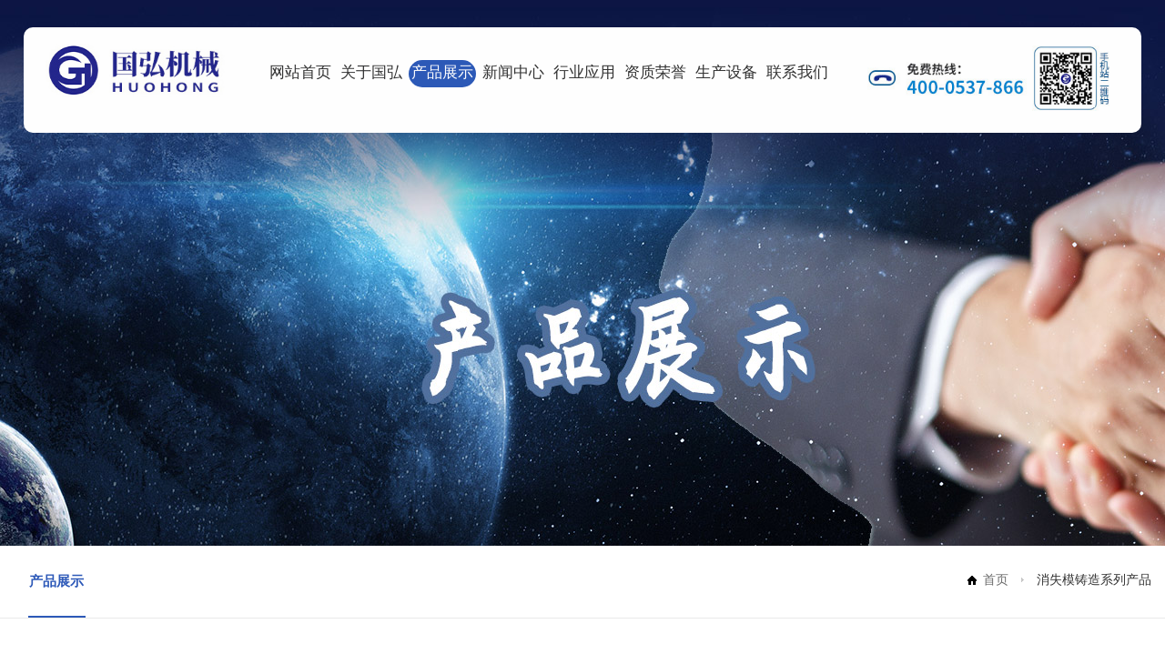

--- FILE ---
content_type: text/html; charset=utf-8
request_url: http://www.jnghjx8999.com/gh_product.asp?id=1568
body_size: 21330
content:
<!Doctype html>
<html>
<head>
<meta charset="utf-8">
<meta http-equiv="X-UA-Compatible" content="IE=edge,chrome=1" />
<meta name="viewport" content="initial-scale=1.0,minimum-scale=1.0,maximum-scale=1.0,width=device-width"/ id="viewport">
<meta name="viewport" content="width=device-width, initial-scale=1.0"> 

<title>消失模铸造产品_济宁国弘机械科技有限公司</title>
<meta name="Description" content="消失模铸造产品" />
<meta name="Keywords" content="消失模铸造产品" />
<meta name="baidu-site-verification" content="ChpbdGhwS9" />
<link rel="stylesheet" href="css/css.css">
<script src="css/mooncode.js" type="text/javascript"></script>
<link rel="stylesheet" href="css/swiper.min.css">
<link rel="stylesheet" href="css/animate.css">        
<link rel="stylesheet" href="css/bootstrap.min.css">
<link rel="stylesheet" href="css/yan.css">
<script src="css/jq/jquery-1.12.4.min.js" type="text/javascript"></script>
</head>
<body>

<!--程序核心版本 8.6.182 QQ:23165062 http://wf66.com/ Copyright 2001-2026-->



  <!--ph menu2-->
<div class="top1-logo visible-xs-block visible-sm-block"><img src="images/logo-mini.jpg" alt="logo" /></div>
<div class="ph-menu2 visible-xs-block visible-sm-block">
  <li class=""><a href="index.asp" title="网站首页">网站首页</a></li>
  <li class=" "><a href="gh_about.asp" title="关于国弘">关于国弘</a></li>
  <li class=" active"><a href="gh_product.asp?lei=44" title="产品展示">产品展示</a></li>
  <li class=" "><a href="gh_news.asp?lei=35" title="新闻中心">新闻中心</a></li>
  <li class=" "><a href="gh_yingyong.asp" title="行业应用">行业应用</a></li>
  <li class=" "><a href="gh_honor.asp?lei=328" title="资质荣誉">资质荣誉</a></li>
  <li class=" "><a href="gh_shebei.asp?lei=278" title="生产设备">生产设备</a></li>
  <li class=" "><a href="gh_contact.asp" title="联系我们">联系我们</a></li>
</div>
<!--end ph menu2-->
  
<div class="lk-flash1 lk-ny-fla2">
	
<!--导航-->
        <div class="top-w wow fadeInDown hidden-xs hidden-sm">
            <div class="top-logo"><h1><img src="images/logo.jpg" alt="济宁国弘机械科技有限公司"></h1></div>
            <div class="top-menu">
                <div class="header-nav hidden-xs hidden-sm">
                <ul class="list-unstyled nav-list">
                        <li ><a href="index.asp" title="网站首页">网站首页</a></li>
                        <li class="dropdown "><a href="gh_about.asp" title="关于国弘">关于国弘</a></li>
                        <li class="dropdown active"><a href="gh_product.asp?lei=44" title="产品展示">产品展示</a>
                          <ul class="dropdown-menu">
                                <li><a href="gh_product.asp?lei=309" title="精密铸造系列产品">精密铸造系列产品</a></li><li><a href="gh_product.asp?lei=310" title="消失模铸造系列产品">消失模铸造系列产品</a></li><li><a href="gh_product.asp?lei=311" title="离心铸造系列产品">离心铸造系列产品</a></li><li><a href="gh_product.asp?lei=326" title="砂型铸造系列产品">砂型铸造系列产品</a></li><li><a href="gh_product.asp?lei=324" title="热处理工装系列产品">热处理工装系列产品</a></li><li><a href="gh_product.asp?lei=323" title="造纸装备行业">造纸装备行业</a></li><li><a href="gh_product.asp?lei=322" title="电力装备行业">电力装备行业</a></li><li><a href="gh_product.asp?lei=321" title="冶金装备行业">冶金装备行业</a></li><li><a href="gh_product.asp?lei=325" title="矿山建材行业">矿山建材行业</a></li><li><a href="gh_product.asp?lei=320" title="石化装备行业">石化装备行业</a></li>
                            </ul>
                        </li>
                        <li class="dropdown "><a href="gh_news.asp?lei=35" title="新闻中心">新闻中心</a></li>
                        <li class=""><a href="gh_yingyong.asp" title="行业应用">行业应用</a></li>                        
                        <li class=""><a href="gh_honor.asp?lei=328" title="资质荣誉">资质荣誉</a></li>
                        <li class=""><a href="gh_shebei.asp?lei=278" title="生产设备">生产设备</a></li>
                        <li class=""><a href="gh_contact.asp" title="联系我们">联系我们</a></li>
                </ul>
                    
                </div>
                
                <script>
                    $(".dropdown").hover(function (t) {
                        $(this).children("ul").addClass("dropdown-active")
                    },function(){
                        $(this).children("ul").removeClass("dropdown-active");
                    });
                    $('.pro_btn').hover(function(){
                        $('.chanpin_list_wrap').removeClass('hide');
                    },function(){
                        $('.chanpin_list_wrap').addClass('hide');
                        
                    });
                    $('.chanpin_list_wrap').hover(function(){
                        $('.chanpin_list_wrap').removeClass('hide');
                    },function(){
                        $('.chanpin_list_wrap').addClass('hide');
                        
                    })
                
                </script>
            </div>
            <div class="top-phone wow flipInX">
                <img src="images/phone.jpg" alt="服务热线">
            </div> 
            
            </div>
        <!--end导航-->
         


  <img src="images/mini-product.jpg" alt="济宁国弘机械科技有限公司" class="visible-xs-block visible-sm-block">
</div>
<div class="jt-page">
  <div class="container-fluid padding0-sm15" id="w-1260">
    <div class="row">
      <div class="col-md-8">
        <div class="ny-pagemenu">
          <li class="ny-pagemenu-ov"><a href="product.asp?lei=44" title="产品展示">产品展示</a></li>
        </div>
        
      </div>
      <div class="col-md-4 hidden-xs hidden-sm">
        <div class="ny-loc">
          <i></i>
          <span>首页</span>
          <em></em>
          消失模铸造系列产品
        </div>
      </div>
    </div>
  </div>
</div>
<div class="mt-20"></div>
<div class="proc-w visible-xs-block">
        <dt><a href="gh_product.asp?lei=309" title="精密铸造系列产品">精密铸造系列产品</a></dt><dt><a href="gh_product.asp?lei=310" title="消失模铸造系列产品">消失模铸造系列产品</a></dt><dt><a href="gh_product.asp?lei=311" title="离心铸造系列产品">离心铸造系列产品</a></dt><dt><a href="gh_product.asp?lei=326" title="砂型铸造系列产品">砂型铸造系列产品</a></dt><dt><a href="gh_product.asp?lei=324" title="热处理工装系列产品">热处理工装系列产品</a></dt><dt><a href="gh_product.asp?lei=323" title="造纸装备行业">造纸装备行业</a></dt><dt><a href="gh_product.asp?lei=322" title="电力装备行业">电力装备行业</a></dt><dt><a href="gh_product.asp?lei=321" title="冶金装备行业">冶金装备行业</a></dt><dt><a href="gh_product.asp?lei=325" title="矿山建材行业">矿山建材行业</a></dt><dt><a href="gh_product.asp?lei=320" title="石化装备行业">石化装备行业</a></dt>
    </div>
<div class="ny-tit01 tit-mt">
  <h2>消失模铸造系列产品</h2>
  <p><p>多年来为冶金，石油，化工，电力，矿山，建材，煤炭，造纸，航天，军工，钢铁，核工业，热处理等行业提供了丰富的产品</p></p>
</div>

<div class="container-fluid" id="w-91">
    <div class="part2-l wow fadeInLeft">
      <div class="pro-l-tit hidden-xs">
        <h2>国弘产品展示</h2>
        <p>Guohong products</p>
      </div>
      <div class="proc-w hidden-xs">
          <dt><a href="gh_product.asp?lei=309" title="精密铸造系列产品">精密铸造系列产品</a></dt><dt><a href="gh_product.asp?lei=310" title="消失模铸造系列产品">消失模铸造系列产品</a></dt><dt><a href="gh_product.asp?lei=311" title="离心铸造系列产品">离心铸造系列产品</a></dt><dt><a href="gh_product.asp?lei=326" title="砂型铸造系列产品">砂型铸造系列产品</a></dt><dt><a href="gh_product.asp?lei=324" title="热处理工装系列产品">热处理工装系列产品</a></dt><dt><a href="gh_product.asp?lei=323" title="造纸装备行业">造纸装备行业</a></dt><dt><a href="gh_product.asp?lei=322" title="电力装备行业">电力装备行业</a></dt><dt><a href="gh_product.asp?lei=321" title="冶金装备行业">冶金装备行业</a></dt><dt><a href="gh_product.asp?lei=325" title="矿山建材行业">矿山建材行业</a></dt><dt><a href="gh_product.asp?lei=320" title="石化装备行业">石化装备行业</a></dt>
      </div>
      <div class="pro-l-titb hidden-xs">
        <h2>联系我们</h2>
        <p>Contact Us</p>
      </div>
      <div class="contact-w hidden-xs">
       <p>免费热线：400-0537-866<br/>电话：0537-8751898 <br/>手机：13905473299 / 13668675888<br/>地址：山东省金乡县羊山镇041县道路东</p>
      </div>
    </div>
    
    <div class="part2-r wow fadeInRight">
      <style type="text/css">
/*产品列表*/
.showlist {width:100%;float:left;}
.showlist div *{width:100%;}
.showlist li{margin:5% auto;width:93%;background:#fdfdfd;/*border:5px solid #efefef;*/border-radius: 5px;}
.showlist li:hover{box-shadow: 0px 0px 8px #666;background:#f0f0f0;}
.showlist li a{display:block;}
.showlist li:hover a{color:#333;}
.showlist li img{/*border-radius: 5px;*/}
.showlist li .t{line-height:35px;display:block; text-align: center; background: #f2f2f2; padding:5px; text-transform: uppercase;font-size: 17px;border:1px solid #c4c4c4;box-sizing: border-box;}
.showlist li:hover .t{background-color: #0291d7; color: #fff;}
.showlist li:hover b{color:#e30;}
.showlist dl {}
.showlist dt {display: block;}
.showlist dt a{overflow:hidden;display:block;transform:rotate(0);/*border-radius: 5px;*/}
.showlist dt a img{transition:all .4s ease-in-out;display: block;}
.showlist dt a:hover img{transform:translateZ(0) scale(1.12);}
.showlist dd ,.showlist ol{/*padding:1%;*//*text-align:center;*/ /*padding-bottom: 5px;*/}
.showlist dd *{color:#888;font-size:1.4em;} 
.showlist ol {font-family:Arial;color:red;font-size:1.3em;width:95%;}
.showlist ol span{float:right;width:40%;text-align:right;text-decoration:none;}
.showlist span{text-decoration:line-through;vertical-align: middle;}
.showlist .pm{text-decoration:none;color:#00F;}
.showlist div{float:left;border-left:1px solid #eee;}
.showlist div:hover{background:#fafafa;}
.showlist .button{width:60%;color:#fff;margin:0px auto;padding:0px;}

#showdata {display:none;}
#showdata li{float:left;width:300px;}
#showdata li *{width:100%;}
#loaddata {text-align:center;}

.showpics{width:94%;border:#DBDBDB solid 1px;border-radius:5px;background:#FFF;float:left;margin:0px;}
.showpics img{border-radius:5px;}
.showpics li{height:395px;padding-bottom:15px;text-align:center;position:relative;}
.showpics li img{max-height:385px;max-width:95%;margin:auto;position:absolute;top:0;left:0;bottom:0;right:0;z-index:0;}
.showpics ol {border-top:#dbdbdb solid 1px;background:#fbfbfb;}
.showpics dt{height:90px;}
.showpics dt img{height:90%;margin:1%;}
.showpics dt img:hover{box-shadow: -5px -5px 8px #aaa;}
div.showleft{background:#fdfdfd;width:50%;float:left;margin:3% 0px;}
div.showleft .qrout{margin:0px 20px 0px 0px;}

ul.fs2 {margin:0px;padding-top:1px;}
ul.fs2 li dl{width:20%;}
ul.fs2 li dt{width:76%;}
#_nub{width:50px;}
.nubjia,.nubjian{border:#A0A0A0 1px solid;line-height:27px;height:27px;width:15px;display:inline-block;margin-left:3px;text-align:center;cursor:pointer;user-select:none;}
div.min_box_content{color:#666;min-height:110px;padding-bottom:22px;}
div.min_box_content div.c{padding-left: 15px; min-height:110px;text-indent:2em;display: -webkit-box;-webkit-box-orient: vertical;-webkit-line-clamp: 5;overflow: hidden;}
div.min_box_content:hover{color:#000;background:url(images/bg/hotbg.gif);}

@media only screen and (max-width: 650px){
	.showlist .button{font-size:12px;height:30px;line-height:30px;}
	.showlist li .t{line-height: 130%; font-size: 15px; }
}
</style>

<style>
.showpics{width:94%;border:#DBDBDB solid 1px;border-radius:5px;background:#FFF;float:left;margin:0px;}
.showpics img{border-radius:5px;}
.showpics li{height:395px;padding-bottom:15px;text-align:center;position:relative;}
.showpics li img{max-height:385px;max-width:95%;margin:auto;position:absolute;top:0;left:0;bottom:0;right:0;z-index:0;}
.showpics ol {border-top:#dbdbdb solid 1px;background:#fbfbfb;}
.showpics dt{height:90px;}
.showpics dt img{height:90%;margin:1%;}
.showpics dt img:hover{box-shadow: -5px -5px 8px #aaa;}

div.showleft{background:#fdfdfd;width:50%;float:left;margin:3% 0px;}
div.showleft .qrout{margin:0px 20px 0px 0px;}

ul.fs2 {margin:0px;padding-top:1px;}
ul.fs2 li dl{width:20%;}
ul.fs2 li dt{width:76%;}
#_nub{width:50px;}
.nubjia,.nubjian{border:#A0A0A0 1px solid;line-height:27px;height:27px;width:15px;display:inline-block;margin-left:3px;text-align:center;cursor:pointer;user-select:none;}
div.min_box_content{color:#666;min-height:110px;height:110px;padding-bottom:22px;}
div.min_box_content div.c{min-height:110px;text-indent:2em;display: -webkit-box;-webkit-box-orient: vertical;-webkit-line-clamp: 5;overflow: hidden;}
div.min_box_content:hover{color:#000;background:url(images/bg/hotbg.gif);}
</style>

<div class="showleft hidden-xs">
<!--图片展示-->
<ul class="showpics">
<li><img src="upfile/images/2023/02/20/small4_16768608782802549.jpg" alt="消失模铸造产品"></li>
<ol><dl></dl><dt><img src="upfile/images/2023/02/20/small_16768608782802549.jpg" alt="消失模铸造产品"></dt><dd></dd></ol>
</ul>
<!--图片展示结束-->
</div>

<div class="showleft hidden-xs">
<h1 class="title3"><i></i>消失模铸造产品</h1>
<div class="min_box_content">
<!-- <div class="qrout"></div> -->
<div style="text-indent: 10px; color:#ff5400; font-size: 17px;">扫一扫加微信</div>
<div><img src="images/ewm.jpg" alt="微信二维码" class="fl"></div>
<div class="c"></div>
<div class="clear"></div>
<div class="yan-phone">
	<div class="proshow1"><p><img src="images/ny-proshow1-phone.jpg" alt="icon图标"/>免费热线：400-0537-866</p><p><img src="images/ny-proshow1-phone.jpg" alt="icon图标"/>手机：13905473299</p><p><img src="images/ny-proshow1-phone.jpg" alt="icon图标"/>手机：13668675888</p><p><img src="images/ny-proshow1-dizhi.jpg" alt="icon图标"/>地址：山东省金乡县羊山镇041县道路东</p><a target="_blank" href="contact.asp?page_id=2" title="给我们留言">给我们留言</a></div>
</div>
<div class="clear"></div>
</div>

</div>
<div class="clear"></div>
<h1 class="title2"><i></i>信息详情</h1>
<div class="content">
	<div class="p">
	<div class="p"><p style="text-align: center;"><img src="upfile/images/2023/02/20/16768608782802549.jpg" alt="微信图片_20230217090823"/></p><div class="time">消失模铸造产品</div></div><div class="time">消失模铸造产品  2023-2-20 本文被阅读 1836 次</div><table width="100%"  cellspacing="3" class="nextinfo"><tr><td>上一条:<a href='gh_product.asp?id=1569'>消失模铸造产品</a></td><td>下一条:<a href='gh_product.asp?id=1567'>消失模铸造产品</a></td></tr></table>
	</div>
</div>
<script type="text/javascript">
$("ul.showpics dt img").mouseover(function(){$("ul.showpics li img").attr("src",$(this).attr("src").replace("small_","small4_"));});
qr('.qrout',{render:PD(),width:100,height:100,alt:'微信扫一扫在手机、平板电脑上观看。',text:utf16to8(base()+'product.asp?id=1568')});
showpic("ul.showpics li","small4_");
autowidth2("div.showleft",700);
showpic("div.content .p","small4_");
</script>

    </div>
</div>

<script language="javascript" src="data.asp?menu=session"></script>
<div class="foot-w">
    <div class="container-fluid" id="w-1300">
        <div class="foot-la wow fadeInLeft hidden-xs hidden-sm"  data-wow-delay="0.2s">
            <div class="foot-tit"><h3>产品展示</h3></div>
            <div class="foot-proc">
                <dt><a href="gh_product.asp?lei=309" title="精密铸造系列产品">精密铸造系列产品</a></dt><dt><a href="gh_product.asp?lei=310" title="消失模铸造系列产品">消失模铸造系列产品</a></dt><dt><a href="gh_product.asp?lei=311" title="离心铸造系列产品">离心铸造系列产品</a></dt><dt><a href="gh_product.asp?lei=326" title="砂型铸造系列产品">砂型铸造系列产品</a></dt><dt><a href="gh_product.asp?lei=324" title="热处理工装系列产品">热处理工装系列产品</a></dt><dt><a href="gh_product.asp?lei=323" title="造纸装备行业">造纸装备行业</a></dt><dt><a href="gh_product.asp?lei=322" title="电力装备行业">电力装备行业</a></dt><dt><a href="gh_product.asp?lei=321" title="冶金装备行业">冶金装备行业</a></dt><dt><a href="gh_product.asp?lei=325" title="矿山建材行业">矿山建材行业</a></dt><dt><a href="gh_product.asp?lei=320" title="石化装备行业">石化装备行业</a></dt>
            </div>
        </div>
        <div class="foot-lb wow fadeInLeft hidden-xs"  data-wow-delay="0s">
            <div class="foot-tit"><h3>国弘导航</h3></div>
            <div class="foot-mennu">
                <a href="index.asp" title="网站首页">网站首页</a>
                <a href="gh_about.asp" title="关于国弘">关于国弘</a>
                <a href="gh_product.asp?lei=44" title="产品展示">产品展示</a>
                <a href="gh_news.asp?lei=35" title="新闻中心">新闻中心</a>
                <a href="gh_yingyong.asp" title="行业应用">行业应用</a>
                <a href="gh_honor.asp?lei=278" title="资质荣誉">资质荣誉</a>
                <a href="gh_shebei.asp?lei=278" title="生产设备">生产设备</a>
                <a href="gh_contact.asp" title="联系我们">联系我们</a>
            </div>
        </div>
        <div class="foot-lc wow  wow fadeInRight" data-wow-delay="0.2s">
            <div class="foot-ewm">
                <h3>国弘公众号</h3>
                <div class="tua wow flipInY"><img src="images/ewm.jpg" alt="国弘公众号"></div>
                <p>手机站二维码</p>
            </div>
            <div class="foot-lx">
                <div class="foot-tit"><h3>联系我们</h3></div>
                <div class="foot-phone">
                    <img src="images/foot-phone.jpg" alt="联系我们">
                    <p>400-0537-866</p>
                </div>
                <div class="foot-cont">
                    <p>免费热线：400-0537-866<br/>电话：0537-8751898 <br/>传真：0537-8775899 <br/>手机：13905473299 / 13668675888<br/>邮箱：jx8598@126.com<br/>网址：www.jnghjx8999.com<br/>地址：山东省金乡县羊山镇041县道路东</p>
                </div>
            </div>
        </div>
    </div>
    <div class="foot-bq"><p><a target="_blank" href="http://www.jnghjx8999.com/">济宁国弘机械科技有限公司</a> &nbsp; &nbsp; &nbsp;<a target="_blank" href="http://beian.miit.gov.cn"> 鲁ICP备16040770号-1</a>&nbsp; &nbsp;&nbsp;<img src="http://js.sdguguo.com/logo/jn1.png"/> &nbsp; &nbsp; &nbsp; &nbsp;<a target="_blank" href="gs.html"><img src="http://js.sdguguo.com/logo/gs_img/gs_logo.jpg" alt="公示信息"/></a></p></div>
</div>


<div class="mt-60 visible-xs-block"></div>
<div class="social_nav5 hidden-lg hidden-md">
<ul>
<li>
<a href="tel:400-0537-866" title="电话">
<em><img src="images/123.png" class="loaded"></em>
电话
</a>
</li>
<li>
<a href="gh_product.asp?lei=44" title="产品展示">
<em><img src="images/ic1.png" class="loaded">
</em>产品展示
</a>
</li>
<li>
<a href="gh_yingyong.asp" title="行业应用">
<em><img src="images/ic3.png" class="loaded">
</em>行业应用
</a> 
</li>
<li>
<a href="gh_contact.asp" title="联系我们">
<em><img src="images/ic4.png" class="loaded"></em>
联系我们
</a>
</li>
</ul>
</div>

<a class="to-top">Top</a>
<script src="js/jquery.toTop.min.js"></script>
<script>
$(function() {
  $('.to-top').toTop();
});
</script>


<script src="js1/swiper.min.js"></script> 
<script src="js1/swiper.animate1.0.3.min.js"></script>  
<script src="js1/wow.js"></script>
<script src="js1/main.js"></script>
<script src="js1/slick.min.js"></script>
<script>jQuery(function ($) {
//轮播图
$('.banner .slider').slick({
    dots: true,
    arrows: true,
    autoplay: true,
    slidesToShow: 1,
    autoplaySpeed: 4000,
    pauseOnHover: false,
    fade: true,
    cssEase: 'linear',
    lazyLoad: 'ondemand',
    responsive: [{
        breakpoint: 768,
        settings: {
            arrows: false
        }
    }]
});
//数字变动
$('.row-a4 .num').countUp();
jQuery('#w0').yiiActiveForm([], []);
});
</script>
</body>
</html>


--- FILE ---
content_type: text/css
request_url: http://www.jnghjx8999.com/css/yan.css
body_size: 84983
content:
@charset "utf-8";
@font-face { 
  font-family:'font1'; 
  src: url('../font/politicaregular.ttf'); 
}
@font-face { 
  font-family:'font2'; 
  src: url('../font/Oswald-Medium.ttf'); 
}
@font-face { 
  font-family:'font3'; 
  src: url('../font/akrobat-regular.ttf'); 
}
@font-face { 
  font-family:'font4'; 
  src: url('../font/Oswald-ExtraLight.ttf'); 
}
@font-face {
	font-family: 'font5';
	src: url('../font/AgencyFB.ttf');
}
/* CSS Document */
html {
	color: #333;
	background: #fff
}

* {
	transition: all 0.3s ease-in-out;
}
body,div,p,h1,h2,h3,h4,h5,h6,img,ul,li,a,strong,span,p,dl,dt,dd,input,textarea{
	padding: 0;
	margin: 0;
	font-size: 14px;
	color: #333;
	list-style: none;
	/*border: 0;*/
	text-decoration: none;
	font-family: "microsoft yahei";
	font-weight: normal;
}
table {
	border-collapse: collapse;
	border-spacing: 0
}

a {
	text-decoration: none;
}

a:hover {
	text-decoration: none !important;
}

a:focus {
	text-decoration: none !important;
}
fieldset,
img {
	border: 0
}

ol,
ul {
	list-style: none
}

#w-90{
    width: 90%;
    margin:0 auto;
}
#w-80{
    width: 80%;
    margin:0 auto;
}
.w-1260 {
	width: 1300px;
	margin: 0 auto;
	overflow: hidden;
}

.w-1260-1 {
	width: 1300px;
	margin: 0 auto;
}

.fl {
	float: left;
}

.fr {
	float: right;
}

.clear {
	clear: both;
}

.mt-10 {
	margin-top: 10px;
}

.mt-15 {
	margin-top: 15px;
}

.mt-20 {
	margin-top: 20px;
}

.mt-30 {
	margin-top: 30px;
}

.mt-35 {
	margin-top: 35px;
}

.mt-40 {
	margin-top: 40px;
}

.mt-50 {
	margin-top: 55px;
}
.mt-60 {
  margin-top: 60px;
}
.t-align-c {
    text-align: center;
}
#w-1260 {
	margin: 0 auto;
	width: 1300px;
	overflow: hidden;
}

#w-1260-1 {
	margin: 0 auto;
	width: 1300px;
}

#w-70 {
	margin: 0 auto;
	width: 70%;
	overflow: hidden;
}

#w-80 {
	margin: 0 auto;
	width: 80%;
	/* overflow: hidden; */
}
#w-81 {
	margin: 0 auto;
	width: 81.5%;
	/* overflow: hidden; */
}

#w-90 {
	margin: 0 auto;
	width: 90%;
	/* overflow: hidden; */
}
#w-91 {
	margin: 0 auto;
	width: 91.5%;
	/* overflow: hidden; */
}

#w-1300 {
	margin: 0 auto;
	width: 1300px;
	overflow: hidden;
}

#w-1300-1 {
	margin: 0 auto;
	width: 1300px;
}



/*首页产品*/
.h-pro-gun03{
  overflow: hidden;
}
.h-pro-gun03 li{
  float: left;
  margin-right: 27px;
 /* width: 381px;*/
  height: 350px;
  overflow: hidden;
}
.h-pro-gun03 li .tu1{
/*  width: 365px;*/
  height: 255px;
  border:1px solid #0f67a8;
  border-radius: 5px;
  overflow: hidden;
}
.h-pro-gun03 li .tu1 img{
/*  width: 365px;
  height: 255px;*/
   transition: all 0.5s ease-out;
  -webkit-transform: scale(1, 1); 
     -moz-transform: scale(1, 1); 
  -webkit-transition: all 0.5s ease-out; 
     -moz-transition: all 0.5s ease-out; 
}
.h-pro-gun03 li:hover .tu1 img{
   transition: all 0.5s ease-out;
  -webkit-transform: scale(1.1, 1.1); 
     -moz-transform: scale(1.1, 1.1); 
  -webkit-transition: all 0.5s ease-out; 
     -moz-transition: all 0.5s ease-out; 
}
.h-pro-gun03 li .h-p-t1{
  position: relative;
  z-index: 10;
  margin-top: 12px;
  width: 100%;
  height: 37px;
  background-color: #0f67a8;
  border-radius: 0px 6px 6px 0px;
}
.h-pro-gun03 li .h-p-t1:before{
  content: "";
  position: absolute;
  top:0px;
  left:0px;
  z-index: 100;
  width: 0px;
  height: 37px;
  transition: all 0.3s ease-out;
}
.h-pro-gun03 li:hover .h-p-t1:before{
  width: 100%;
  background-color: #434343;
  border-radius: 0px 5px 5px 0px;
}
.h-pro-gun03 li .h-p-t1 a h3{
  display: block;
  position: absolute;
  top:2px;
  left:0px;
  z-index: 105;
  height: 33px;
  line-height: 33px;
  font-size: 15px;
  color: #fff;
  text-indent: 15px;
  border-left: 3px solid #333;
}
.h-pro-gun03 li:hover .h-p-t1 a h3{
  color: #fff;
  border-left: 3px solid #000000;
}






/*baner*/
.banner{overflow:hidden;position:relative}
.banner .slick-list,.banner .slick-slide,.banner .slick-slider,.banner .slick-track{height:100%}
.banner .slick-slide{outline:0;position:relative;background-position:center center;background-repeat:no-repeat;-o-background-size:cover;-ms-background-size:cover;-moz-background-size:cover;-webkit-background-size:cover;background-size:cover}
.banner .slick-next,.banner .slick-prev{position:absolute;top:50%;overflow:hidden;width:25px;height:45px;font-size:0;line-height:0;z-index:9;-webkit-background-size:100% 100%;cursor:pointer;border:none;background:0 0;margin-top:-22px}
.banner .slick-prev{left:30px;background-image:url(../images/img7.png)}
.banner .slick-next{right:30px;background-image:url(../images/img8.png)}
.banner .slick-dots{position:absolute;left:0;bottom:40px;width:100%;text-align:center;z-index:9}
.banner .slick-dots li{display:inline-block;margin:0 3px}
.banner .slick-dots li button{display:block;width:16px;height:16px;font-size:0;line-height:0;text-indent:999px;background-color:silver;border-radius:8px;border:none;padding:0;-webkit-transition:.3s;-o-transition:.3s;transition:.3s;cursor:pointer}
.banner .slick-dots li.slick-active button{background-color:#00a0e9;width:42px}
.banner .bg{height:0;padding-top:52%;background-repeat:no-repeat;background-position:center center;-webkit-background-size:cover;background-size:cover;min-height:160px}
.banner .bg a{display:block;width:100%;height:100%;position:absolute;left:0;top:0}

.slick-slider{position:relative;display:block;-moz-box-sizing:border-box;box-sizing:border-box;-webkit-user-select:none;-moz-user-select:none;-ms-user-select:none;user-select:none;-webkit-touch-callout:none;-khtml-user-select:none;-ms-touch-action:pan-y;touch-action:pan-y;-webkit-tap-highlight-color:transparent}
.slick-list{position:relative;display:block;overflow:hidden;margin:0;padding:0}
.slick-list:focus{outline:0}
.slick-list.dragging{cursor:pointer;cursor:hand}
.slick-slider .slick-list,.slick-slider .slick-track{-webkit-transform:translate3d(0,0,0);-moz-transform:translate3d(0,0,0);-ms-transform:translate3d(0,0,0);-o-transform:translate3d(0,0,0);transform:translate3d(0,0,0)}
.slick-track{position:relative;top:0;left:0;display:block}
.slick-track:after,.slick-track:before{display:table;content:''}
.slick-track:after{clear:both}
.slick-loading .slick-track{visibility:hidden}
.slick-slide{display:none;float:left;height:100%;min-height:1px}
[dir=rtl] .slick-slide{float:right}
.slick-slide img{display:block}
.slick-slide.slick-loading img{display:none}
.slick-slide.dragging img{pointer-events:none}
.slick-initialized .slick-slide{display:block}
.slick-loading .slick-slide{visibility:hidden}
.slick-vertical .slick-slide{display:block;height:auto;border:1px solid transparent}
.slick-arrow.slick-hidden{display:none}
/*====================top====================*/
/*导航*/
.top-w {
	position: absolute;
	z-index: 100000;
	top:30px;
	left:5%;
	width: 90%;
	height: 116px;
	background-color: #fff;
	border-radius: 10px;
}

.top-logo {
	margin-left: 2%;
	margin-top: 18px;
	float: left;
	width: 18%;
}

.top-phone {
	float: right;
	margin-top: 10px;
	margin-right: 1.5%;
	width: 25%;
	text-align: right;
}

.top-menu {
	float: left;
	width:52%;
	margin-left:1%;
	text-align: center;
}
/*导航*/
.yuyan{
	padding-top: 15px;
	text-align: right;
}
.yuyan a{
	display: inline-block;
	margin:0px 2px;
	padding:2px 25px;
	border: 1px solid #fff;
	border-radius: 20px;
	font-size: 16px;
	color: #fff;
	text-transform: uppercase;
}
.header-nav{
  position: relative;
  z-index: 0;
  padding:0px 20px;
}
.header-nav .nav-list{ width: 100%; margin:0 auto; margin-top: 36px; text-align: center; }
.header-nav .nav-list ul{text-align: center;}
.header-nav .nav-list>li{/* float:left; */padding:0px 0;position:relative; display: inline-block;}
.header-nav .nav-list>li>a{padding:0 11px;font-size:17px;position:relative; z-index: 100; height: 30px; display: block; line-height: 28px; color: #333;border-radius: 30px;overflow: hidden;}
.header-nav li.active>a,.header-nav .nav-list>li>a:hover{color:#fff; background-color: #2d5ab8;transition: all .6 ease-out;}
.header-nav .nav-list>li:hover:after{content:'';position:absolute;width:100%;height:30px;background-color:#2d5ab8;top:0px; left: 0px; z-index: 10; border-radius: 20px;overflow: hidden;}
.header-nav .nav-list>li:hover>a{color: #fff;}
.header-nav .nav-list>li:last-child>a:after{display:none;}
.header-nav .header-contact{margin-top:32px; no-repeat left center;padding-left:42px;}
.header-nav .header-contact>p{color:#444;font-size:14px;margin-bottom:0;line-height:18px;}
.header-nav .header-contact>.fr p:first-child{font-size:12px;color:#bbb;line-height: 12px;}
.top-icon{width:12px;height:12px;position:absolute;margin-left:-18px;vertical-align:middle;margin-top:6px;}
.icon-follow{background:url("img/top_icons2.png") no-repeat left center;}
.icon-global{background:url("img/top_icons3.png") no-repeat left center;}
.dropdown-menu{border-radius:0;margin-top:0;border-top-color:#ddd;min-width:auto;display:block;display: none\9;display: block\9\0;-webkit-transform:scale(1.2,0);transform:scale(1.2,0);opacity:0;-webkit-transform-origin:top;transform-origin:top;-webkit-transition:all .2s ease-out;-webkit-transition:-webkit-all .2s ease-out;transition:-webkit-all .2s ease-out;transition:all .2s ease-out;transition:all .2s ease-out,-webkit-all .2s ease-out;-webkit-box-shadow:0px 5px 8px rgba(102,102,102,0.35);box-shadow:0px 5px 8px rgba(102,102,102,0.35);padding:17px 26px;}
.dropdown-menu > li:not(:last-child){border-bottom:1px solid #d7d7d7;}
.dropdown-menu > li>a{padding:5px 0;font-size:14px;line-height:28px;}
.dropdown-menu > li>a:hover{color:#f19a41;background-color:transparent;}
.dropdown-active{display: block\9;-webkit-transform:scale(1,1);transform:scale(1,1);opacity:1;}
/*横排*/

.chanpin_list_wrap{ -webkit-transition: all .2s ease-out;-webkit-transition: -webkit-all .2s ease-out;transition: -webkit-all .2s ease-out;transition: all .2s ease-out;transition: all .2s ease-out,-webkit-all .2s ease-out;border-top: 1px solid #ddd;border-bottom: 1px solid #ddd;position: absolute;z-index: 99;left: 0;right: 0; top:97px; background-color: #fff;padding-top:30px;padding-bottom:22px;}
.chanpin_list_wrap .chanpin_list{/* margin:0 15px; */text-align:center;}
.chanpin_list_wrap .chanpin_list h3{border-bottom:1px solid #ddd;padding-bottom:15px;color: #333;margin-top: 20px;margin-bottom: 10px;font-size:16px;font-weight:bold;}
.chanpin_list_wrap ul{padding-left:0;}
.chanpin_list_wrap ul li{line-height:24px;}
.chanpin_list_wrap ul li .pro_list_item a{color:#999;font-size:14px;margin:0 10px 14px;line-height:14px;display:inline-block;}
.chanpin_list_wrap ul li .pro_list_item a.active{color:#FF9900}
.chanpin_list_wrap li span{color:#3671CF;width:80px;border-right:1px solid #e4e4e4;line-height:14px;margin-right:15px;float:left;}
.chanpin_list_wrap li a{color:#777;}
.chanpin_list_wrap li a:hover{color:#01a175;}
.chanpin_list_wrap li span>a{color:inherit;}
.chanpin_list_wrap li span>a:hover{color:inherit;}
.chanpin_list_wrap .pro_list_item{overflow:hidden;}
.hide{display:none;}



/*====================手机站menu====================*/
.ph-menu {
	display: block;
	width: 100%;
	padding: 10px 0px;
	font-size: 14px;
	color: #333;
	text-align: center;
}

.iphone {
	position: relative;
	top: 0px;
	left: 0px;
	width: 100%;
}

.iphone-tit {
	padding: 10px 0px;
	width: 100%;
	font-size: 22px;
	text-transform: uppercase;
	color: #fff;
	text-align: center;
}

.iphone__screen {
	position: fixed;
	z-index: 100;
	top: 0px;
	left: 0px;
	width: 100%;
	/*height:100%;*/
	overflow: hidden;
}

.iphone__content {
	position: relative;
	width: 100%;
	height: 100%;
}

.nav {
	position: absolute;
	z-index: 100;
	opacity: 0;
	-webkit-transition-property: all;
	transition-property: all;
	-webkit-transition-duration: 300ms;
	transition-duration: 300ms;
}

.nav--active .nav {
	opacity: 1;
	background-color: #333;
}

.nav__list {
	margin: 0;
	padding: 10px;
	padding-top: 30px;
}

.nav__item {
	margin: 0 auto;
	width: 90%;
	padding: 7px;
	list-style-type: none;
	text-align: left;
}

.nav__item:after {
	content: '';
	display: block;
	position: relative;
	bottom: -8px;
	width: 50%;
	height: 1px;
	background: rgba(255, 255, 255, 0.3);
}

.nav__link {
	font-size: 15px;
	text-transform: uppercase;
	text-decoration: none;
	color: #FFFFFF;
	opacity: 1;
	-webkit-transition: opacity 300ms ease-in-out;
	transition: opacity 300ms ease-in-out;
}

.nav__trigger {
	display: block;
	position: relative;
	z-index: 111111;
	position: fixed;
	top: 20px;
	right: 10px;
	padding: 10px;
	padding-bottom: 15px;
	background: rgba(0, 0, 0, 0.5);
	border-radius: 8px;
}

.nav--active .nav__trigger {
	opacity: 0.5;
}

.nav__icon {
	display: inline-block;
	position: relative;
	width: 30px;
	height: 5px;
	background-color: #FFFFFF;
	-webkit-transition-property: background-color, -webkit-transform;
	transition-property: background-color, -webkit-transform;
	transition-property: background-color, transform;
	transition-property: background-color, transform, -webkit-transform;
	-webkit-transition-duration: 300ms;
	transition-duration: 300ms;
}

.nav__icon:before,
.nav__icon:after {
	content: '';
	display: block;
	width: 30px;
	height: 5px;
	position: absolute;
	background: #FFFFFF;
	-webkit-transition-property: margin, -webkit-transform;
	transition-property: margin, -webkit-transform;
	transition-property: margin, transform;
	transition-property: margin, transform, -webkit-transform;
	-webkit-transition-duration: 300ms;
	transition-duration: 300ms;
}

.nav__icon:before {
	margin-top: -10px;
}

.nav__icon:after {
	margin-top: 10px;
}


/*====================手机站menu2====================*/
.ph-menu2 {
	height: auto;
	padding: 5px;
	background-color: #f2f2f2;
	overflow: hidden;
}

.ph-menu2 li {
	float: left;
	width: 25%;
	height: auto;
	-webkit-transition-duration: .5s;
	-moz-transition-duration: .5s;
	-ms-transition-duration: .5s;
	-o-transition-duration: .5s;
	transition-duration: .5s;
}

.ph-menu2 li a {
	display: block;
	margin: 2px auto;
	padding: 6px 0px;
	width: 96%;
	font-size: 14px;
	color: #333;
	text-align: center;
	text-decoration: none;
	border: 1px solid #333;
	border-radius: 5px;
}
.ph-menu2 .active a{
	background-color: #2d5ab8;
	color: #fff;
}

/*====================手机站 end menu2====================*/

/* 样式一*/
.style-1 .nav {
	-webkit-transform: translateX(-100%);
	transform: translateX(-100%);
	width: 100%;
	height: 100%;
}

.style-1 .nav--active {
	height: 100%;
}

.style-1 .nav__link {
	opacity: 0;
	-webkit-transition-delay: 500ms;
	transition-delay: 500ms;
}

.style-1 .nav--active .nav__link {
	opacity: 1;
}

.style-1 .nav--active .nav {
	-webkit-transition: all 300ms ease-in-out;
	transition: all 300ms ease-in-out;
	-webkit-transform: translateX(0);
	transform: translateX(0);
}

.style-1 .nav--active .nav__icon {
	background: rgba(0, 0, 0, 0);
}

.style-1 .nav--active .nav__icon:before {
	margin-top: 0;
	-webkit-transform: rotate(45deg);
	transform: rotate(45deg);
}

.style-1 .nav--active .nav__icon:after {
	margin-top: 0;
	-webkit-transform: rotate(-45deg);
	transform: rotate(-45deg);
}

/*====================end手机站menu====================*/
.hy-logo {
	margin-top: 0px;
}
/*====================top====================*/

.h-form {
	float: right;
	padding:0px 0px;
	width: 325px;
	color: #fff;
	overflow: hidden;
}

.h-input1 {
	float: left;
	width: 75%;
	height: 37px;
	font-size: 14px;
	color: #333;
	padding-left: 15px;
	border: 1px solid #e5e5e5;
	background-color: #eeeeee;
	box-sizing: border-box;
}
.h-input1::-webkit-input-placeholder
{  color: #999;}
.h-input1:-moz-placeholder
{  color: #999;}

.h-input2 {
	float: right;
	width: 25%;
	height: 37px;
	background: url(../images/search-img.jpg) top center no-repeat #04538c;
	border:0px;
}


/*====================middle====================*/
/*产品分类*/
.gl-proc{
	width: 95%;
	margin:0 auto;
    padding:15px 0px;
    text-align: center;
  }
  .gl-proc li{
    float: left;
    width: 19.6%;
    margin:0.2%;
    display: inline-block;
    text-align: -webkit-match-parent;
  }
  .gl-proc li a{
    display: block;
    font-size: 18px;
    padding: 8px 8px;
    color: #fff;
    background-color: #2d5ab8;
    border-radius: 3px;
    transition: all 0.5s;
    text-align: center;
  }
  .gl-proc li:hover a{
    background-color: #333;
    color: #fff;
  }
  .ly-proc1-hover{
    background-color: #333 !important;
    color: #fff !important;
  }

.part1-w{
	height: auto;
	padding:20px 0px;
	border-bottom: 1px solid #dcdcdc;
}
.hot-pro{
	padding-bottom:10px;
}
.hot-pro p{
	display: inline-block;
	font-size: 16px;
	color: #434343;
	font-weight: bold;
}
.hot-pro a{
	display: inline-block;
	font-size: 16px;
	color: #434343;
}
.part1-zia{
	display: block;
	padding-top: 10px;
	font-size: 16px;
	color: #192b39;
	font-weight: bold;
}
.part1-phone{
	padding-top: 20px;
	text-align: right;
}
.part1-phone .zia{
	display: inline-block;
	font-size: 16px;
	color: #192b39;
	font-weight: bold;
}
.part1-phone .zib{
	display: inline-block;
	font-size: 16px;
	color: #0570a5;
	font-weight: bold;
}



/*分类*/

.proc-tit{
	text-align: right;
	margin-top: 75px;
}
.proc-tit p{
	display: block;
	text-align: right;
	font-size: 27px;
	color: #000;
}
.proc-tit h2{
	display: block;
	padding-top: 10px;
	text-align: right;
	font-size: 46px;
	color: #000;
	font-weight: bold;
	letter-spacing: 2px;
}
/*内页分类*/
.jg-proc {
	overflow: hidden;
	margin-top: 30px;
	text-align: center;
	width: 90%;
	float: right;
}

.jg-proc a {
	display: block;
	text-align: right;
	padding:8px 15px;
	margin-bottom: 3px;
	width: 100%;
	font-size: 18px;
	color: #000;
}
.jg-proc a:hover{
	background-color: #2d5ab8;
	color: #fff;
}

.jg-proc-active {
	background-color: #2d5ab8 !important;
	color: #fff !important;
}


/*标题*/
.tit-mt{
	margin-top: 60px;
}
.tit-mt2{
	margin-top: 30px;
}
.tit01 {
	padding-bottom: 15px;
	width: 100%;
	height: auto;
	text-align: center;
	overflow: hidden;
}

.tit01 h2 {
	display: block;
	font-size: 57px;
	color: #343434;
	text-align: center;
	font-weight: bold;
}

.tit01 p {
	display: block;
	margin-top: 15px;
	font-size: 22px;
	color: #555454;
	letter-spacing: 1px;
	text-align: center;
}

.tit02 {
	padding: 15px 0px;
}

.tit02 h2 {
	display: block;
	padding-right: 10px;
	font-size: 35px;
	color: #fff;
	font-weight: bold;
}
.tit02 p {
	display: block;
	margin-top: 10px;
	font-size: 18px;
	color: #b3b3b3;
	text-transform: uppercase;
}

.tit02 a {
	display: inline-block;
	margin-top: 15px;
	float: right;
	width: 105px;
	height: 30px;
	line-height: 30px;
	border:1px solid #fefb00;
	font-size: 15px;
	color: #fefb00;
	text-align: center;
}
.tit02 .zia{
	font-size: 35px;
	color: #313131;
	font-weight: bold;
}
.tit02 .linea {
	margin-top: 15px;
	width: 100%;
	height: 1px;
	background-color: #efefef;
}

.tit03 {
	padding-bottom: 15px;
	width: 100%;
	height: auto;
	text-align: center;
	overflow: hidden;
}

.tit03 h2 {
	display: block;
	font-size: 35px;
	color: #fff;
	text-align: center;
	font-weight: bold;
}

.tit03 p {
	display: block;
	margin-top: 15px;
	font-size: 18px;
	color: #b3b3b3;
	text-transform: uppercase;
	text-align: center;
}

.ny-tit01 {
	padding-bottom: 15px;
	width: 100%;
	height: auto;
	text-align: center;
	overflow: hidden;
}

.ny-tit01 h2 {
	display: block;
	font-size: 37px;
	color: #343434;
	text-align: center;
	font-weight: bold;
	letter-spacing: 2px;
}

.ny-tit01 p {
	display: block;
	margin-bottom: 20px;
	margin-top: 15px;
	font-size: 18px;
	color: #555454;
	letter-spacing: 1px;
	text-align: center;
}

/*产品列表*/
.part2-l{
	float: left;
	width: 300px;
	height: auto;
	overflow: hidden;
}
.pro-l-tit{
	padding: 32px 15px;
	background-color: #363e49;
	text-align: center;
}
.pro-l-tit h2{
	display: block;
	margin-bottom: 10px;
	font-size: 34px;
	color: #fff;
	font-weight: bold;
	text-align: center;
}
.pro-l-tit p{
	display: block;
	font-size: 18px;
	color: #fff;
	text-transform: uppercase;
	text-align: center;
}
.pro-l-titb{
	padding: 32px 15px;
	background-color: #0f67a8;
	text-align: center;
}
.pro-l-titb h2{
	display: block;
	margin-bottom: 10px;
	font-size: 34px;
	color: #fff;
	font-weight: bold;
	text-align: center;
}
.pro-l-titb p{
	display: block;
	font-size: 18px;
	color: #fff;
	text-transform: uppercase;
	text-align: center;
}
.pro-padd {
	padding: 8px;
}

.proc-w{
	padding:22px 18px;
	border:1px solid #eaeaea;
	box-sizing: border-box;
	overflow: hidden;
}
.proc-w dt a{
	display: block;
	margin: 10px 0px;
	padding:10px 15px;
	background-color: #0291d7;
	border-radius: 30px;
	text-align: center;
	font-size: 18px;
	color: #fff;
}
.proc-w dd a{
	display: block;
	width: 90%;
	margin:0 auto;
	padding:4px;
	padding-left: 28px;
	background:url(../images/proc-tu.jpg) top left no-repeat;
	font-size: 17px;
	color: #494949;
}
.proc-w dd:hover a{
	color: #0291d7;
}
.ny-fenlei1-hover{
	color: #0291d7 !important;
}

.contact-w{
	padding:22px 18px;
	border:1px solid #eaeaea;
	box-sizing: border-box;
	overflow: hidden;
}
.contact-w p{
	font-size: 16px;
	color: #666;
	line-height: 190%;
}

.part2-r{
	margin-left: 320px;
	overflow: hidden;
}
.pro-list{
	width: 100%;
}
.pro-list li{
	float: left;
	width: 24%;
	margin-left: 1%;
	margin-bottom: 1%;
}
.pro-list li:nth-child(4n){
	margin-right: 0%;
}
.pro-list li .tua{
	width: 100%;
	height: auto;
	overflow: hidden;
}
.pro-list li .tua img{
	display: block;
	width: 100%;
}
.pro-list li:hover .tua img{
	transition: all 0.3s ease-out;
	-webkit-transform: scale(1.1, 1.1);
	-moz-transform: scale(1.1, 1.1);
	-webkit-transition: all 0.3s ease-out;
	-moz-transition: all 0.3s ease-out;
}
.pro-list li h3{
	display: block;
	padding:13px 5%;
	background-color: #1f1e24;
	font-size: 17px;
	color: #fff;
}
.pro-list li:hover h3{
	background-color: #0291d7;
}

.pro-word{
	margin-top: 30px;
	padding:15px;
	border:1px solid #7d7d7d;
	background-color: #ffff00;
	border-radius: 8px;
	text-align: center;
}
.pro-word p{
	display: block;
	padding-bottom: 10px;
	text-align: center;
	font-size: 38px;
	color: #333;
	font-weight: bold;
}
.pro-word span{
	display: block;
	font-size: 26px;
	color: #000;
	text-align: center;
	line-height: 150%;
}

/*间图*/
.jiantu-w{
	margin-top: 40px;
	padding:15px 15px;
	width: 100%;
	height: auto;
	background: url(../images/jiantu-bg.jpg) top center repeat;
}
.jiantu-l{
	float: left;
	padding-top: 50px;
	padding-bottom: 50px;
	width: 760px;
	height: auto;
}
.jiantu-l .zia{
	font-size: 30px;
	color: #fff;
	line-height: 170%;
}
.jiantu-l .zib{
	font-size: 8px;
	color: #fff;
	text-transform: uppercase;
	line-height: 130%;
}
.jiantu-l .zic{
	display: block;
	margin-top: 15px;
	background-color: #363e49;
	padding:5px 10px;
	box-sizing: border-box;
	text-align: center;
	font-size: 23px;
	color: #fff;
	letter-spacing: 5px;
	border-radius: 10px;
}
.jiantu-lb{
	margin-left: 510px;
	margin-right: 370px;
	text-align: center;
}

.jiantu-lc{
	margin-top: 40px;
	float: right;
	width: 370px;
}
.jiantu-lc h3{
	display: block;
	width: 172px;
	height: 41px;
	background-color: #fff100;
	border-radius: 40px;
	text-align: center;
	line-height: 41px;
	font-size: 21px;
	color: #000;
	font-weight: bold;
}
.jiantu-lc p{
	display: block;
	padding:20px 0px;
	font-size: 20px;
	color: #fff;
	font-weight: bold;
	line-height: 170%;
}
/*简介*/
.about-w{
	width: 100%;
	height: 860px;
	background:url(../images/about-bg.jpg) top center no-repeat ;
	overflow: hidden;
}
.about-l{
	float: left;
	width: 5%;
}
.about-l .linea{
	width: 100%;
	margin-top:100px;
	height: 3px;
	background-color: #d2d2d2;
}
.about-lb{
	float: left;
	margin-left: 1%;
	width: 39%;
}
.about-tit{
	margin-top: 45px;
}
.about-tit h2{
	display: block;
	margin-top: 16px;
	font-size: 32px;
	color: #313131;
	font-weight: bold;
}
.about-tit p strong{
	display: block;
	margin-top: 50px;
	font-size: 28px;
	color: #313131;
	letter-spacing: 2px;
}
.about-tit span{
	display: block;
	font-size: 11px;
	color: #313131;
	text-transform: uppercase;
}
.about-cont{
	margin-top: 40px;
	width: 100%;
	height: 418px;
	overflow: hidden;
}
.about-cont p,
.about-cont p a,
.about-cont p strong{
	font-size: 16px;
	color: #000;
	line-height: 190%;
}
.about-morea {
	margin-top: 40px;
	padding:12px 15px;
	width: 184px;
	height: 43px;
	background-color: #0f67a8;
}
.about-morea p{
	float: left;
	display: inline-block;
	padding-left: 5px;
	font-size: 16px;
	color: #fff;
	line-height: 18px;
	vertical-align: middle;
}
.about-morea img{
	display: inline-block;
	margin-top: 5px;
	float: right;
	vertical-align: middle;
}
.about-r{
	float: right;
	width: 53%;
	background: url(../images/about-tu3.jpg) bottom right no-repeat;
}
.about-gg{
	margin-top: 100px;
	float: right;
	width: 550px;
}
.about-gg img{
	display: inline-block;
	vertical-align: middle;
}
.about-gg p{
	display: inline-block;
	font-size: 16px;
	color: #000;
	vertical-align: middle;
}
.about-video-w{
	margin-top: 100px;
}
.about-video-w .ab-vide{
	margin-bottom: 79px;
}
/*设备*/
.h-shebei-w{
	width: 100%;
	background-color: #dcdcdc;
	overflow: hidden;
}
.shebei-tit{
	float: left;
	padding:70px 30px;
	width: 390px;
	box-sizing: border-box;
	background-color: #0f67a8;
}
.shebei-tit h2{
	display: block;
	text-align: center;
	font-size: 38px;
	color:#fff;
	font-weight: bold;
	
}
.shebei-tit p{
	display: block;
	margin-top: 25px;
	margin-bottom: 25px;
	text-align: center;
	font-size: 29px;
	color: #fff;
	line-height: 150%;
	
}
.shebei-tit a{
	display: block;
	margin:0 auto;
	width: 154px;
	height: 36px;
	background-color: #ffff00;
	text-align: center;
	line-height: 36px;
	font-size: 15px;
	color: #000;
	border-radius: 8px;
}
.shebei-list{
	margin-left: 430px;
	padding:25px 0px 25px 0px;
}
.shebei-list h3{
	display: block;
	margin-bottom: 15px;
	font-size: 24px;
	color: #000;
	font-weight: bold;
	line-height: 150%;
}
.shebei-list li{
	float: left;
	width: 24%;
	margin-right: 1%;
	margin-bottom: 1%;
}
.shebei-list li .tua{
	width: 100%;
	border-radius: 15px;
	border:1px solid #7d7d7d;
	overflow: hidden;
}
.shebei-list li .tua img{
	width: 100%;
}
.shebei-list li:hover .tua img{
	transition: all 0.3s ease-out;
	-webkit-transform: scale(1.1, 1.1);
	-moz-transform: scale(1.1, 1.1);
	-webkit-transition: all 0.3s ease-out;
	-moz-transition: all 0.3s ease-out;
}
.shebei-list p{
	display: block;
	margin-top: 14px;
	font-size: 18px;
	color: #000;
	text-indent: 15px;
}

/*case*/
.case-a-l{
	float: left;
	width: 58.8%;
	position: relative;
}
.case-a-l img{
	display: block;
	width: 100%;
}
.case-a-l .case-nr{
	position: absolute;
	bottom:15%;
	left:10%;
	z-index: 10;
}
.case-a-l .case-nr h3{
	display: block;
	margin-bottom: 9%;
	font-size: 43px;
	color: #fff;
	font-weight: bold;
}
.case-a-l .case-nr p{
	display: inline-block;
	padding:5px 10px;
	font-size: 15px;
	color: #fff;
	border:1px solid #fff;
	letter-spacing: 1px;
}
.case-a-r{
	float: right;
	width: 40.3%;
}

.case-a-r li{
	position: relative;
	width: 100%;
	margin-bottom: 2%;
}
.case-a-r li img{
	display: block;
	width: 100%;
}
.case-a-r li .case-nr{
	position: absolute;
	bottom:12%;
	left:8%;
	z-index: 10;
}
.case-a-r li .case-nr h3{
	display: block;
	margin-bottom: 9%;
	font-size: 33px;
	color: #fff;
	font-weight: bold;
}
.case-a-r li .case-nr p{
	display: inline-block;
	padding:5px 10px;
	font-size: 15px;
	color: #fff;
	border:1px solid #fff;
	letter-spacing: 1px;
}

.case-list{
	width: 100%;
}
.case-list li{
	float: left;
	width: 24.25%;
	margin-right: 1%;
	position: relative;
}
.case-list li:nth-child(4n){
	margin-right: 0px;
}
.case-list li img{
	display: block;
	width: 100%;
}
.case-list li .case-nr{
	position: absolute;
	bottom:12%;
	left:9%;
	z-index: 10;
}
.case-list li .case-nr h3{
	display: block;
	margin-bottom: 9%;
	font-size: 26px;
	color: #fff;
	font-weight: bold;
}
.case-list li .case-nr p{
	display: inline-block;
	padding:5px 10px;
	font-size: 15px;
	color: #fff;
	border:1px solid #fff;
	letter-spacing: 1px;
}

/*news*/
.news-w{
	margin-top: 30px;
	padding:50px 0px;
	width: 100%;
	background: url(../images/news-bg.jpg) top center repeat;
	overflow: hidden;
}
.news-menu{
	text-align: center;
}
.news-menu a{
	display:inline-block;
	margin:5px 10px;
	padding:3px 18px;
	font-size: 18px;
	color: #fff;
}
.news-menu a:first-child{
	border:1px solid #ffff00;
	border-radius: 5px;
}
.news-list{
	padding:20px 0px;
	border-bottom:1px solid #383d43;
	overflow: hidden;
}
.news-list li{
	margin-bottom:20px;
	float: left;
	width: 48%;
	margin-bottom: 28px;
}
.news-list li:nth-child(2n){
	float: right;
}
.news-list li .tua{
	float: left;
	width: 40%;
	padding:12px;
	border:1px solid #383d43;
	box-sizing: border-box;
	overflow: hidden;
}
.news-list li .tua img{
	width: 100%;
}
.news-list li .nra{
	float: right;
	width: 55%;
}
.news-list li .nra h3{
	display: block;
	margin-top: 18px;
	margin-bottom: 18px;
	font-size: 18px;
	color: #ffffff;
	line-height: 150%;
	overflow: hidden;
}
.news-list li .nra p{
	display: block;
	height: 44px;
	font-size: 14px;
	color: #b5b4b4;
	line-height: 150%;
	overflow: hidden;
}
.news-list li .nra span{
	display: block;
	margin-top: 10px;
	font-size: 12px;
	color: #acadb1;
}
.news-list li .morea{
	margin-top: 10%;
	overflow: hidden;
}
.news-list li .morea .linea{
	float: left;
	margin-top: 12px;
	margin-right: 6px;
	width: 50px;
	height: 1px;
	background-color: #fff;
}
.news-list li .morea p{
	display: inline-block;
	font-size: 17px;
	color: #fefb00;
}
.news-wd-p{
	padding:0px;
}
.news-wd{
	padding:20px 0px;
}
.news-wd li{
	float: left;
	margin-right: 1%;
	margin-bottom: 1%;
	padding:25px 38px;
	background-color: #ffffff;
	width: 32.6%;
	border-radius: 10px;
}
.news-wd li:nth-child(3n){
	margin-right: 0px;
}
.news-wd li .wt{
	margin-bottom: 15px;
}
.news-wd li .wt span{
	display: inline-block;
	float: left;
	width: 37px;
	height: 37px;
	border-radius: 3px;
	background-color: #434343;
	text-align: center;
	line-height: 37px;
	font-size: 20px;
	color: #fff;
	font-weight: bold;
}
.news-wd li .wt p{
	margin-left: 62px;
	font-size: 18px;
	color: #2c2c2c;
	font-weight: bold;
}
.news-wd li .da{
	display: block;
}
.news-wd li .da span{
	display: inline-block;
	float: left;
	width: 37px;
	height: 37px;
	border-radius: 3px;
	background-color: #ffff00;
	border:1px solid #bfbfbf;
	text-align: center;
	line-height: 37px;
	font-size: 20px;
	color: #000;
	box-sizing: border-box;
	font-weight: bold;
}
.news-wd li .da p{
	margin-left: 62px;
	height: 40px;
	font-size: 14px;
	color: #545454;
	line-height: 150%;
	overflow: hidden;
}
/*====================end middle====================*/
/*====================foot====================*/
.foot-w{
	padding-top: 40px;
	width: 100%;
	height: auto;
	background-color: #f2f2f2;
	overflow: hidden;
}
.foot-mennu{
	padding-bottom: 50px;
}
.foot-mennu a{
	display: inline-block;
	float: left;
	width: 47%;
	padding:5px 0px;
	font-size: 16px;
	color: #606060;
}
.foot-la{
	float: left;
	margin-right: 5%;
	width: 26%;
}

.foot-lb{
	float: left;
	margin-right: 5%;
	width: 20%;
}
.foot-lc{
	float: right;
	width: 44%;
	border-left: 1px solid #dbdbdb;
}
.foot-tit{
	width: 100%;
	margin-bottom: 20px;
}
.foot-tit h3{
	display: block;
	font-size: 20px;
	color: #333333;
	font-weight: bold;
}
.foot-proc a{
	display: inline-block;
	float: left;
	padding-bottom: 10px;
	width: 50%;
	font-size: 16px;
	color: #adadad;
}
.foot-proc dt a{
	display: block;
	width: 100%;
	padding:5px 10px;
	margin-bottom: 10px;
	font-size: 16px;
	color: #333333;
	background-color: #d4e2e7;
	box-sizing: border-box;
}
.foot-proc dd a{
	display: inline-block;
	float: left;
	padding-bottom: 10px;
	width: 50%;
	font-size: 15px;
	color: #606060;
	text-indent:15px;
	background-color: #f2f2f2;
}

.foot-ewm{
	float: left;
	width: 40%;
}
.foot-ewm h3{
	display: block;
	margin: 3px 0px 10px 0px;
	font-size: 20px;
	color: #333;
	font-weight: bold;
	text-align: center;
}
.foot-ewm .tua{
	margin:0 auto;
	width: 138px;
	height: auto;
	border-radius: 10px;
	border:1px solid #dcdcdc;
	background-color: #fff;
	overflow: hidden;
}
.foot-ewm img{
	display: block;
	width: 100%;
}
.foot-ewm p{
	display: block;
	padding-top:10px;
	font-size: 16px;
	color: #333333;
	text-align: center;
}
.foot-lx{
	float: right;
	width: 58%;
}
.foot-phone{
	border-bottom: 1px solid #dbdbdb;
	padding-bottom: 8px;
}
.foot-phone img{
	display: inline-block;
}
.foot-phone p{
	display: inline-block;
	font-size: 30px;
	color: #0d0d0d;
	font-weight: bold;
	vertical-align: middle;
}
.foot-cont{
	padding-top: 15px;
	padding-bottom: 15px;
}
.foot-cont p,.foot-cont p a,.foot-cont p strong{
	font-size: 15px;
	color: #606060;
	line-height: 150%;
}
.foot-gg{
	margin-top: 60px;
	width: 100%;
	text-align: right;
}

.foot-bq{
	text-align: center;
	padding:5px 15px;
	font-size: 14px;
	border-top: 1px solid #dbdbdb;
}
.foot-bq p, .foot-bq p a,.foot-bq p strong{
	text-align: center;
	padding:5px 15px;
	font-size: 14px;
	line-height: 150%;
	color: #333333;
	vertical-align: middle;
}
.foot-bq p img,.foot-bq p{
	display: inline-block;
	vertical-align: middle;
}
/*==========================内页==========================*/
.lk-ny-fla1{
  background: url(../images/ABOUT.jpg) top center no-repeat;
}
.lk-ny-fla2{
  background: url(../images/PRODUCT.jpg) top center no-repeat;
}
.lk-ny-fla3{
  background: url(../images/NEWS.jpg) top center no-repeat;
}
.lk-ny-fla4{
  background: url(../images/HANGYE.jpg) top center no-repeat;
}
.lk-ny-fla5{
  background: url(../images/SHEBEI.jpg) top center no-repeat;
}
.lk-ny-fla6{
  background: url(../images/honor.jpg) top center no-repeat;
}
.lk-ny-fla7{
  background: url(../images/CONTACT.jpg) top center no-repeat;
}
.lk-flash1{
    width: 100%;
    height: 600px;
    position: relative;
}
.lk-content{
    perspective: 2000px;
    perspective-origin: top;
    position: relative;
    width: 1300px;
    margin: 0 auto;
    top: -25px;
}

.lk-tit1{
    transition: 0.5s;
    transform-origin: bottom center;
    -webkit-transform-origin: center bottom;
    -ms-transform-origin: center bottom;
    background-color: #fff;
    
    animation-name: fadeInUp;
    padding: 30px 50px 32px 50px;
    border-bottom: 1px solid rgba(0,0,0,0.1);
    background-color: #fff;
}

.lk-tit1 h2{
    display: block;
    text-align: left;
    font-size: 20px;
    color: #444;
    letter-spacing: 0px;
}
.lk-tit1 p{
    display: block;
    text-align: left;
    color: #c1c1c1;
    font-size: 16px;
    letter-spacing: 0px;
    font-family: "HELVETICANEUELTPRO-THEX";
}
.lk-tit1-bian{
    -webkit-transform: rotateX(94deg) rotateZ(0);
    transform: rotateX(93deg) rotateZ(0);    border-bottom: 1px solid #d9d9d9;
}

/*========================内页主体============================*/
.lk-ny-r01{
  float: right;
  width: 75%;
  height: auto;
}
.ny-lx-p{
	margin-bottom: 20px;
}

/*============内页位置及小导航==============*/
.lk-ny-weizhi{
    float: left;
    margin-left: 25px;
    line-height: 45px;
    color: #666;
    font-size: 14px;
}
.lk-m-line{
    display: inline-block;
    padding: 0 10px;
    line-height: inherit;
    font-size:12px;
    transform: translate(0, 0);
    font: normal normal normal 14px/1 FontAwesome;
}
.lk-m-line:before{
    content: "\>";
}
.lk-ny-weizhi a{
    color: #666;
    font-size: 14px;
}
.lk-ny-weizhi a:last-child{
    color: #3488ea;
}
.lk-ny-menu{
    float: right;
    padding-top: 0px;
    padding-right: 35px;
    text-align: center;
    line-height: 45px;
    text-align: center;
}
.lk-ny-menu a{
    display: inline-block; 
    margin: 0 5px; 
    font-size: 13px; 
    color: #666;
    line-height: 30px; 
    text-align: center; 
    padding: 0 20px;
    transition: all 0.36s ease;
    border: none;
    position: relative;
}
.lk-ny-menu a:hover{
    border-color: #3488ea; 
    background-color: #3488ea; 
    color: #fff;
}
.lk-ny-menu a:after {
    content: '';
    position: absolute;
    width: 1px;
    height: 10px;
    background: rgba(170, 170, 170, .3);
    top: 10px;
    right: -7px;
}
.lk-ny-menu-hover{
    border-color: #3488ea; 
    background-color: #3488ea; 
    color: #fff !important;
}
/*============end内页位置及小导航==============*/


.lk-con1-l{
    float: left;
    margin-left:50px;
    width: 20%;
    height: auto;
    overflow: hidden;
}
.lk-con1-l-t1{
    width: 200px;
}
.lk-con1-l-t1 h3{
    display: block;
    padding-bottom: 20px;
    width: 100%;
    font-size: 18px;
    color: #375cac;
    font-weight: bold;
    letter-spacing: 0px;
}
.lk-ny-proc{
    width: 100%;
    height: auto;
}
.lk-ny-proc dt{
    display:block; 
    padding-left:40px;
    margin-top: 5px;
    background-color: #375cac;
    height:auto;
    line-height:43px;
    border:1px solid #375cac;
    border-radius: 5px;
    transition: all 0.6s cubic-bezier(0.215, 0.61, 0.355, 1) 0s;
}
.lk-ny-proc dt a{
    display: block;
    color:#fff; 
    font-size:16px; 
    position:relative; 
    padding:0;
    line-height: 41px;
    height: 43px; 
}
.lk-ny-proc dt a::before { 
    content:''; 
    position:absolute; 
    width:3px; 
    height:15px; 
    background:transparent; 
    left:-16px; 
    margin-top:14px;
    background:#fff;
    transition: all 0.6s cubic-bezier(0.215, 0.61, 0.355, 1) 0s; 
}

.lk-ny-proc dd { 
    padding-left:30px; 
    height:auto; 
    border-bottom:1px solid #efefef !important;
    transition: all 0.6s cubic-bezier(0.215, 0.61, 0.355, 1) 0s;
}
.lk-ny-proc dd:hover {
    padding-left:40px;
    color: #365cad;
    border-bottom:1px solid #365cad !important;
}
.lk-ny-proc dd:last-child { 
    border-bottom:none;
}
.lk-ny-proc dd a { 
    border:0px; 
    background:none; 
    color:#666; 
    font-size:14px; 
    position:relative; 
    padding:0;
    line-height: 44px;
}

/*==========================内页关于我们==========================*/

.lk-tit2{
    transition: 0.5s;
    transform-origin: bottom center;
    -webkit-transform-origin: center bottom;
    -ms-transform-origin: center bottom;
    background-color: #fff;
    border-bottom: 1px solid rgba(0,0,0,0.1);
    animation-name: fadeInUp;
    padding: 36px 0px 26px 0px;
    background-color: #fff;
}

.lk-tit2 h2{
    display: block;
    text-align: center;
    font-size: 20px;
    color: #444;
    letter-spacing: 0px;
}
.lk-tit2 p{
    display: block;
    text-align: center;
    color: #c1c1c1;
    font-size: 16px;
    letter-spacing: 0px;
    font-family: "HELVETICANEUELTPRO-THEX";
}
.lk-tit2-bian{
    -webkit-transform: rotateX(94deg) rotateZ(0);
    transform: rotateX(93deg) rotateZ(0);    border-bottom: 1px solid #d9d9d9;
}
.lt-contact2{
    margin:0 auto;
    width: 100%;
    padding:30px;
    height: auto;
    font-size:14px;
    letter-spacing: 0px;
}
.lt-contact2 p{
    margin-top: 15px;
    font-size:14px;
    color: #6a6a6a;
    line-height: 190%;
    letter-spacing: 0px;
}
.lt-contact3{
	width: 100%;
}

/*==========================售后服务 内页==========================*/
.lk-shfw{
    width: 1100px;
    height: auto;
}
.lk-shfw-1{
    width: 530px;
    height: 230px;
    background-color: #375cad;
}
/*==========================资质荣誉 内页==========================*/
.lk-rongyu{
    width: 1200px;
    height: auto;
}
.lk-rongyu li{
    position: relative;
    float: left;
    margin-right: 38px;
    margin-bottom: 30px;
    width: 340px;
    height: 570px;
    box-shadow: 0 0 0 rgba(0,0,0,.15);
    transition: all .36s ease;
}
.lk-rongyu li:hover{
    box-shadow:0 0 20px rgba(0,0,0,.2);
}
.lk-rongyu li .tu{
    position: relative;
    width: 340px;
    height: 470px;
    overflow: hidden;

}
.lk-rongyu li .tu img{
    z-index: 10;
    width: 340px;
    height: 470px;
          transition: all 0.5s ease-out;
  -webkit-transform: scale(1, 1); 
     -moz-transform: scale(1, 1); 
  -webkit-transition: all 0.5s ease-out; 
     -moz-transition: all 0.5s ease-out; 
}
.lk-rongyu li:hover .tu img{
          transition: all 0.5s ease-out;
  -webkit-transform: scale(1.1, 1.1); 
     -moz-transform: scale(1.1, 1.1); 
  -webkit-transition: all 0.5s ease-out; 
     -moz-transition: all 0.5s ease-out; 
}
.lk-rongyu li .tu .more-img{
    position: absolute;
    top:50%;
    left:50%;
    z-index: 1000;
    -webkit-transform:translate(-50%,-50%);
    -ms-transform:translate(-50%,-50%);
    transform:translate(-50%,-50%);
    transition:all .36s ease;
    opacity:0;
    border-radius:100%;
    width:60px;
    height:60px;
    border:1px solid #000;
    box-sizing:border-box;
    margin-top:-50px;
}
.lk-rongyu li:hover .tu .more-img{
    opacity:1;
    margin:0;
}
.lk-rongyu li:hover .tu .more-img:before{
    content:'';
    position:
    absolute;
    top:50%;
    left:50%;
    -webkit-transform:translate(-50%,-50%);
    -ms-transform:translate(-50%,-50%);
    transform:translate(-50%,-50%);
    width:1px;
    height:20px;
    background-color:#000;
    }
.lk-rongyu li:hover .tu .more-img:after{
    content:'';
    position:absolute;
    top:50%;
    left:50%;
    -webkit-transform:translate(-50%,-50%);
    -ms-transform:translate(-50%,-50%);
    transform:translate(-50%,-50%);
    width:20px;
    height:1px;
    background-color:#000;
    }
.lk-rongyu li .tit1{
    transition: padding .36s ease;
    padding: 6% 4% 6%;
    text-align: left;
}
.lk-rongyu li:hover .tit1{
    padding-left:10%;
}
.lk-rongyu li .tit1 a h2{
    display: block;
    color: #303030;
    font-size: 16px;
    text-overflow: ellipsis;
    overflow: hidden;
    white-space: nowrap;
}
.lk-rongyu li .tit1 p{
    display: block;
    margin-top: 8px;
    color: #aaa;
    font-size: 14px;
    line-height: 16px;
    text-overflow: ellipsis;
    overflow: hidden;
    white-space: nowrap;
}
.lk-rongyu li .line1{
    margin: 0 auto;
    width: 30%;
    height: 2px;
    background-color: #233876;
    position: absolute;
    bottom: 0;
    opacity: 0;
    transition:all .3s ease;
}
.lk-rongyu li:hover .line1{
    width:100%;
    opacity:1;
    background-color: #233876;
}
/*==========================公司新闻 内页==========================*/
.lk-news1{
    margin:0 auto;
    width: 1100px;
}
.lk-news1 li{
    margin-bottom:20px;
    width: 100%;
    height: 225px;
    border-bottom:1px solid #e8e8e8;
    background: url(../images/news-bg1.jpg) bottom right no-repeat;
    background-position: 460px 225px;
    transition: all 0.6s ease-in-out;
}
.lk-news1 li:hover{
    background-position: 460px 3px;
    box-shadow:0 0 20px rgba(0,0,0,.2);
}
.lk-news1 li .tu1{
    float: left;
    width: 380px;
    height: 225px;
    overflow: hidden;
    transition: all 0.36s ease-in-out;
}
.lk-news1 li .tu1 img{
    width: 380px;
    height: 225px;
          transition: all 0.5s ease-out;
  -webkit-transform: scale(1, 1); 
     -moz-transform: scale(1, 1); 
  -webkit-transition: all 0.5s ease-out; 
     -moz-transition: all 0.5s ease-out; 
}
.lk-news1 li:hover .tu1 img{
          transition: all 0.5s ease-out;
  -webkit-transform: scale(1.1, 1.1); 
     -moz-transform: scale(1.1, 1.1); 
  -webkit-transition: all 0.5s ease-out; 
     -moz-transition: all 0.5s ease-out; 
}
.lk-news1 li .r01{
    float: right;
    margin-top:40px;
    width: 640px;
    transition: all 0.36s ease-in-out;
}
.lk-news1 li:hover .r01{
    margin-right: 20px;
}
.lk-news1 li .r01 a h2{
    display: block;
    font-size: 18px;
    color: #656565;
    line-height: 22px;
}
.lk-news1 li .r01 p{
    margin-top: 5px;
    display: block;
    font-size: 14px;
    color: #929292;
}
.lk-news1 li .r01 span{
    display: block;
    margin-top: 22px;
    font-size: 14px;
    color: #929292;
    line-height: 150%;
    height: 40px;
    overflow: hidden;
}
/*==========================新闻2==========================*/
.lk-news2{
    width: 1100px;
    height: auto;
}
.lk-news2 li{
    padding:22px 0px;
    width: 100%;
    height: 137px;
    border-bottom:1px solid #ebebeb;
    background:url(../images/news-bg2.png) bottom left no-repeat;
    background-position: 0 0px;
    transition: all 0.5s ease;
}
.lk-news2 li:hover{
    background-position: 270px 0px;
}
.lk-news2 li .tu1{
    float: left;
    width: 270px;
    height: 137px;
    overflow: hidden;
}
.lk-news2 li .tu1 img{
    display: inline;
    width: 270px;
    height: 137px;
    transition: all 0.36s ease;
}
.lk-news2 li:hover .tu1 img{
    transform: scale(1.08);
}
.lk-news2 li .r01{
    float: right;
    width: 780px;
    padding-top: 10px;
    transition: all 0.36s ease;
    /*transition-property: all;
    transition-duration: 0.36s;
    transition-timing-function: ease;
    transition-delay: 0s;*/
}
.lk-news2 li .r01 .tit1-date{
    width: 100%;
    height: 53px;
}
.lk-news2 li .r01 .tit1-date a h2{
    display: block;
    margin-left: 0;
    width: 78%;
    color: #555;
    font-size: 16px;
    transition: all 0.36s ease;
}
.lk-news2 li:hover .r01 .tit1-date a h2{
    margin-left: 10px;
    color: #3488ea;
}
.lk-news2 li .r01 .tit1-date .date1{
    float: right;
    width: auto;
    position: relative;
    top: -28px;
    right: 0px;
    font-size: 13px;
    line-height: 26px;
    color: #888;
}
.lk-news2 li .r01 p{
    display: block;
    width: 690px;
    height: 45px;
    color: #868585;
    font-size: 13px;
    line-height: 26px;
    transition: all 0.36s ease;
    overflow: hidden;
}
.lk-news2 li:hover .r01 p{
    margin-left: 10px;
}
.lk-news2 li .more1 a{
    display: block;
    float: right;
    padding: 0 20px;
    margin:-5px 0px 25px 40px;
    border: 1px solid rgba(0, 0, 0, .1);
    font-size: 14px;
    line-height: 30px;
    color: #999;
    letter-spacing: 0px;
    transition: all 0.36s ease;
    
}
.lk-news2 li:hover .more1 a{
    color: #fff;
    border-color: #3488ea;
    background-color: #3488ea;
}
/*==========================新闻3==========================*/
.lk-news3{
    width: 1200px;
    height: auto;
}
.lk-news3 li{
    float: left;  
    margin-right: 17px;  
    width: 355px;
    height: 400px;
}
.lk-news3 li:hover{
    box-shadow: 0px 10px 30px rgba(0, 0, 0, 0.08);
}
.lk-news3 li .tu1{
    width: 355px;
    height: 190px;
    overflow: hidden;
}
.lk-news3 li .tu1 img{
    width: 355px;
    height: 190px;
    transition: all 0.36s ease;
}
.lk-news3 li:hover .tu1 img{
    transform:scale(1.08);
}
.lk-news3 li .news-nr{
    padding: 24px 30px 24px 20px;
    border-bottom:1px solid #ededed;
    transition: all 0.3s ease-out 0s;
}
.lk-news3 li:hover .news-nr{
    padding-left: 30px;
    padding-right: 20px;
}
.lk-news3 li .news-nr a h2{
    display: block;
    color: #333;
    font-size: 16px;
    line-height: 22px;
    transition: all 0.36s ease;
}
.lk-news3 li:hover .news-nr a h2{
    color: #3488ea;
}
.lk-news3 li .news-nr p{
    display: block;
    margin-top:8px;
    font-size: 13px;
    color: #999;
    line-height: 25px;
    height: 45px;
    overflow: hidden;
    transition: all 0.36s ease;
}
.lk-news3 li .more1 a{
    display: block;
    margin-left: 20px;
    margin-top: 20px;
    padding: 0 20px;
    border: 1px solid rgba(170, 170, 170, 0.2);
    width: 50px;
    font-size: 14px;
    line-height: 30px;
    color: #999;
    letter-spacing: 0px;
    transition: all 0.36s ease;
}
.lk-news3 li:hover .more1 a{
    margin-left: 30px;
    color: #fff;
    border-color: #3488ea;
    background-color: #3488ea;
}

/*==========================news4==========================*/
.lk-news4{
    width: 1200px;
    height: auto;
}
.lk-news4 li{
    float: left;
    height: 385px;
    position: relative;
    margin-right: 17px;
    margin-bottom: 20px;
    width: 540px;
    border: 1px solid rgba(170, 170, 170, 0.2);
    transition: all 0.36s ease;
    box-shadow: 0 0 0px rgba(0, 0, 0, 0.15);
}
.lk-news4 li .tu1{
    width: 540px;
    height: 190px;
    overflow: hidden;
    transform: all 0.36s ease-in-out;
}
.lk-news4 li .tu1 img{
    width: 540px;
    height: 190px;
    transition: all 0.36s ease;
}
.lk-news4 li:hover .tu1 img{
    transform:scale(1.08);
}
.lk-news4 li .news4-nr{
    padding: 24px 20px;
    transition: all 0.36s ease;
}
.lk-news4 li:hover .news4-nr{
    padding-top:18px;
}
.lk-news4 li .news4-nr .date1{
    float: inherit;
    margin-bottom: 14px;
    font-size: 24px;
    font-family: helveticaneuethn, Arial;
    line-height: 26px;
    color: #888;
    letter-spacing: 0px;
    transition: all 0.36s ease;
}
.lk-news4 li .news4-nr a h2{
    display: block;
    height: 43px;
    color: #333;
    font-size: 16px;
    line-height: 22px;
    letter-spacing: 0px;
    overflow: hidden;
    transition: all 0.36s ease;
}
.lk-news4 li:hover .news4-nr a h2{
    color: #3488ea;
}
.lk-news4 li .news4-nr p{
    display: block;
    margin-top: 13px;
    height: 43px;
    color: #868585;
    font-size: 13px;
    letter-spacing: 0px;
    line-height: 170%;
    overflow: hidden;
}


.lk-news4 li:before {
    content: "";
    width: 0px;
    border-bottom: 1px solid #083ba6;
    position: absolute;
    bottom: 0;
    transition: all 0.45s ease;
}

.lk-news4 li:hover:before{
    width: 540px;
}
/*==========================pc视频展示==========================*/
.lk-video{
    width: 1200px;
    height: auto;
    overflow: hidden;
}
.lk-video li{
    float: left;
    margin-right: 20px;
    margin-bottom: 20px;
    width: 360px;
    height: 350px;
    transition: all 0.36s ease-in-out;
}
.lk-video li .tu{
    position: relative;
    width: 360px;
    height: 230px;
    overflow: hidden;
}
.lk-video li .tu .tu2{
    position: absolute;
    top:0px;
    left:0px;
    z-index: 10;
    width: 360px;
    height: 230px;
    overflow: hidden;
}
.lk-video li .tu .tu2 img{
    width: 360px;
    height: 230px;
    transition: all 0.36s ease-in-out;
}
.lk-video li:hover .tu .tu2 img{
    filter:alpha(Opacity=80)
    background-color:#333;
}
.lk-video li .tu .imgvideo{
    position: absolute;
    top:-60px;
    left:50%;
    z-index: 100;
    margin-left:-30px;
    transition: all 0.36s ease-in-out;
}
.lk-video li:hover .tu .imgvideo{
    top:50%;
    margin-top:-30px;
}
.lk-video li .video-nr{
    margin-top:28px;
}
.lk-video li .video-nr a h2{
    display: block;
    font-size: 16px;
    color: #333;
    transition: all 0.36s ease-in-out;
}
.lk-video li:hover .video-nr{
    margin-left:15px;
    transition: all 0.36s ease-in-out;
}
.lk-video li .video-nr p{
    display: block;
    margin-top:10px;
    font-size: 13px;
    color: #7d7d7d;
}

/*==========================video 点击==========================*/
.lk-video-show{
  display: none;
  position: fixed;
  top:0px;
  left:0px;
  z-index: 10000000000;
  width: 100%;
  height: 100%;
  padding-top:50px;
  background-color: rgba(0,0,0,0.6);
}
.lk-video-show .guan1{
  position: absolute;
  top:20px;
  right: 50px;
  width: 60px;
  height: 60px;
}
.lk-video-box{
  position:absolute;
  top:50%;
  left:50%;
  margin-left:-367px;
  margin-top:-300px;
  width: 735px;
  height: 606px;
  background-color:#313131;
}
.lk-video-box h2{
  display: block;
  margin-top:15px;
  margin-left:15px;
  font-size: 20px;
  color: #fff;
}
.lk-video-show .video-con{
  margin-top:15px;
  margin-left:15px;
}

/*==========================END 内页==========================*/
/*缓动*/


#header,#header div,#header #top_bnt_box{ -moz-transition: all 0.8s ease-in-out;

-webkit-transition: all 0.8s ease-in-out;

-o-transition: all 0.8s ease-in-out;

-ms-transition: all 0.8s ease-in-out;

transition: all 0.8s ease-in-out; } 



/*产品详情页样式*/
.p-r{
  margin-top: 45px;
  margin-left: 15px;
  width: 100%;
  height: auto;
  overflow: hidden;
}
.p-r h1{
  display: block;
  width: 100%;
  height: 40px !important;
  font-size: 20px !important;
  text-indent: 0px;
  line-height: 40px !important;
  font-weight: bold;
  border-bottom: 1px solid #666;
  text-align: left !important;
}
.p-r p{
  display: block;
  margin-top: 1em !important;
  font-size: 19px;
  color: #333;
  font-weight: bold;
  text-align: left;
  text-indent: 0px !important;
}
.p-red{
  color:#ff2b0f;
  font-size: 18px;
}
/*手机站产品详情页样式*/
.ph-p-r{
  margin:0 auto;
  width: 90%;
  height: auto;
  overflow: hidden;
}
.ph-p-r h1{
  display: block;
  width: 100%;
  height: 40px !important;
  font-size: 20px !important;
  text-indent: 0px;
  line-height: 30px !important;
  font-weight: bold;
  border-bottom: 1px solid #666;
  text-align: left !important;
}
.ph-p-r p{
  display: block;
  margin-top: 0.5em !important;
  padding:0px !important;
  font-size: 16px;
  color: #333;
  font-weight: bold;
  text-align: left;
  text-indent: 0px !important;
}
.p-red{
  color:#ff2b0f;
  font-size: 18px;
}
/*内页*/
.about-js p {
  width: 100%;
  font-size: 21px;
  color: #565555;
  font-weight: bold;
}
.ny-about-cont p,.ny-about-cont p a{
  font-size: 15px;
  color: #7c7c7c;
  line-height: 210%;
}
.about-tit h2 {
  display: block;
  font-size: 50px;
  color: #333333;
  font-weight: bold;
}

.about-tit p {
  display: block;
  width: 100%;
  font-size: 17px;
  color: #838383;
}
.ny-about-r{
	padding:2%;
	width: 100%;
	background-color: #f2f2f2;
	box-sizing: border-box;
	overflow: hidden;
}
.jh-n-about-nr{
	padding:2%;
	width: 100%;
	background-color: #f2f2f2;
	box-sizing: border-box;
	overflow: hidden;
}
.jh-n-about-nr img{
	display: block;
	width: 100%;
}
.jn-about-zi {
display: block;
margin-bottom: 20px;
  width: 100%;
  font-size: 21px;
  color: #565555;
  font-weight: bold;
}
.jn-cq-n{
	display: block;
	margin-bottom: 15px;
	overflow: hidden;
}
.jn-cq-n img{
	display: block;
	width: 96%;
	margin:0 auto;
}
.kd-cul-l{
  float: left;
  width: 45%;
}
.kd-cul-l img{
	width: 100%;
}
.kd-cul-r{
  float: right;
  width: 50%;
}
.kd-cul-r .cula-tit h3{
  display: block;
  font-size: 28px;
  color: #2f2f2f;
  font-weight: bold;
}
.kd-cul-r .cula-tit p{
  display: block;
  margin-top: 25px;
  margin-bottom: 25px;
  font-size: 18px;
  color: #4d4c4c;
  line-height: 170%;

}
.kd-cul-r .cula-list li{
  display: block;
  margin-bottom: 25px;
}
.kd-cul-r .cula-list li h4{
  display: inline-block;
  font-size: 21px;
  color: #373737;
  font-weight: bold;
}
.kd-cul-r .cula-list li p{
  display: inline-block;
  margin-top: 10px;
  font-size: 18px;
  color: #7c7c7c;
}

.ny-bg-c{
	background-color: #f2f2f2;
}

.jn-yy-zi {
	display: block;
	margin-bottom: 20px;
  width: 100%;
  font-size: 21px;
  color: #565555;
  font-weight: bold;
  text-align: center;
}
.jn-yy-zi a{
	font-size: 21px;
  color: #565555;
  font-weight: bold;
}
.jn-yy-list{
	background-color: #f2f2f2;
	padding:30px;
}



/*内页*/
/*内页产品详情电话*/
.yan-phone{
  margin-top: 20px;
  border-top:1px solid #efefef;
  overflow: hidden;
}

.proshow1{
  overflow: hidden;
}
.proshow1 p{
  display: block;
  padding:5px;
  font-size: 17px;
  color: #2e2e2e;
  vertical-align: middle;
  line-height: 40px;
  border-bottom: 1px dashed #d2d2d2;
  overflow: hidden;
}
.proshow1 p img{
  display:inline-block;
  float: left;
  margin-right: 15px;
  vertical-align: middle;
}
.proshow1 a{
  display: block;
  margin-top: 15px;
  width: 206px;
  height: 47px;
  background-color: #434343;
  text-align: center;
  line-height: 47px;
  font-size: 17px;
  color: #fff;
  border-radius: 8px;
}
.proshow2{
  margin-top: 20px;
  overflow: hidden;
  text-align: center;
}
.proshow2 li{
  float: left;
  margin:0 5px;
  width: 140px;
  height: auto;
}
.proshow2 li img{
  display: block;
  margin:0 auto;
  margin-bottom: 10px;
}
.proshow2 li p{
  display: block;
  font-size: 17px;
  color: #434343;
  line-height: 170%;
  text-align: center;
}
.proshow2 li p strong{
  font-size: 17px;
  color: #434343;
  line-height: 170%;
  font-weight: bold;
}
.proshow2 a{
  display: block;
  margin-top: 15px;
  width: 206px;
  height: 47px;
  background-color: #434343;
  text-align: center;
  line-height: 47px;
  font-size: 17px;
  color: #fff;
  border-radius: 8px;
}
.ny-m1{
  width: 100%;
  height: 50px;
  background-color: #f1f1f3;
}
.ny-m1-1{
  width: 1200px;
  height: 50px;
}
.ny-m1-1 p{
  float: left;
  margin-right: 15px;
  font-size: 14px;
  color: #8a8a8a;
  line-height: 50px;
}
.ny-m1-1 a{
  display: block;
  float: left;
  margin-right: 10px;
  font-size: 14px;
  color: #8a8a8a;
  line-height: 50px;
}
.ny-flash{ width: 100%; height: 360px; background-image: url(../images/ny-flash.jpg); }
.ny-df01{ width:100%;padding:30px 0px;  border-top:#dcdcdc 1px solid;}
.ny-conent01{
  padding:20px 20px; 
  color: #333;
  line-height: 190%;
  overflow: hidden;
  font-size:15px;
  letter-spacing: 0px;
}
.ny-conent01 p{
  display: block;
  margin-bottom: 15px;
  font-size:15px;
  color: #333;
}
.ny-conent02{
  padding-top:20px;
  color: #666666;
  line-height: 190%;
  overflow: hidden;
}
.content_pro{
	margin-top: 10px;
}
.content_pro .p{
	margin:0px;
}
.content_pro .p p{
	font-size: 15px;
	color: #999;
	line-height: 210%;
}
.kd-ny-prow{
  width: 100%;
  padding:50px 0px 50px 0px;
  height: auto;
  background: url(../images/ny-pro-bg.jpg) top center no-repeat #f2f2f2;
  overflow: hidden;
}
.jh-ny-probg{
	padding:30px 50px;
	background-color: #fff;
}
/*修改新闻详情页*/
.news-show01{
  margin-top: 15px;
  height:30px;
    line-height: 30px;
    text-align: center;
    color: #999;
    /*background-color: #efefef;*/
    border-bottom: 1px solid #efefef;
    font-size: 15px;
}
  /*内页news9*/
  /*news9*/
.my-ny-news09{ width:1200px; height:auto; margin:0 auto; overflow: hidden;}
.my-ny-news09 ul{margin-top:20px; width:1300px;}
.my-ny-news09 ul li{ float:left; width:560px; height:106px; margin-right:48px;}
.my-ny-news09 ul li .l{ float:left; width:67px; height:73px; background-image:url(../images/M-news-tu01.jpg);-webkit-transition: all 0.2s ease-out; -moz-transition: all 0.2s ease-out; transition: all 0.2s ease-out;}
.my-ny-news09 ul li .l h4{ display:block; height:33px; line-height:33px; text-align:center; margin-top:15px; font-size:22px; color:#8d8d8d;}
.my-ny-news09 ul li .l h5{ display:block; height:22px; line-height:22px; text-align:center; font-size:12px; color:#c5c5c5; letter-spacing:0px; margin:0px; padding:0px;}
.my-ny-news09 ul li .r{ float:right; width:470px; overflow:hidden;}
.my-ny-news09 ul li .r a h3{ display:block; height:31px; line-height:31px; text-align:left; font-size:16px; color:#000; overflow:hidden;-webkit-transition: all 0.2s ease-out; -moz-transition: all 0.2s ease-out; transition: all 0.2s ease-out;}
.my-ny-news09 ul li .r p{ display:block; height:38px; line-height:140%; text-align:left; font-size:13px; color:#949494; overflow:hidden;}
.my-ny-news09 ul li:hover .l, .my-ny-news09 ul li:first-child .l{ float:left; width:67px; height:73px; background-image:url(../images/M-news-tu02.jpg);-webkit-transition: all 0.3s ease-out; -moz-transition: all 0.3s ease-out; transition: all 0.3s ease-out;}
.my-ny-news09 ul li:hover .l h4, .my-ny-news09 ul li:first-child .l h4{ color:#306fb5;}
.my-ny-news09 ul li:hover .l h5, .my-ny-news09 ul li:first-child .l h5{ color:#306fb5;}
.my-ny-news09 ul li:hover .r a h3, .my-ny-news09 ul li:first-child .r a h3{ color:#306fb5; font-size:16px;-webkit-transition: all 0.3s ease-out; -moz-transition: all 0.3s ease-out; transition: all 0.3s ease-out;}

  /*案例*/
.h-case01{ margin:0px; padding:0px; width:1200px; overflow:hidden;}
.h-case01 ul{ width:1300px; margin-top:30px;}
.h-case01 ul li{ float:left; width:287px; height:250px; margin-right:16px;}
.h-case01 ul li .tu{ width:287px; height:168px; border:#febe3b 2px solid; overflow:hidden; margin-bottom:20px;border:#015cb5 2px solid;
-moz-border-radius: 10px;       -webkit-border-radius: 10px;     border-radius:10px;        
}
.h-case01 ul li .tu .tu01 a{ width:287px; height:168px;  overflow:hidden;
 -webkit-transform: scale(1, 1); -moz-transform: scale(1, 1); -webkit-transition: all 0.5s ease-out; -moz-transition: all 0.5s ease-out; transition: all 0.5s ease-out;
}
.h-case01 ul li:hover .tu .tu01{ width:287px; height:168px;
 -webkit-transform: scale(1.1, 1.1); -moz-transform: scale(1.1, 1.1); -webkit-transition: all 0.6s ease-out; -moz-transition: all 0.6s ease-out; transition: all 0.6s ease-out;
}
.h-case01 ul li a{display:block; width:170px; height:38px; line-height:38px; font-size:16px; text-align:center; color:#110e0e; margin:0 auto; border-top:#535353 1px solid; border-bottom:#535353 1px solid;
-webkit-transition: all 0.2s ease-out; -moz-transition: all 0.2s ease-out; transition: all 0.2s ease-out;
}
.h-case01 ul li:hover a{width:287px; border:0px; background-color:#015cb5; color:#fff;
-moz-border-radius: 20px;     
-webkit-border-radius: 20px;   
border-radius:20px;           
-webkit-transition: all 0.2s ease-out; -moz-transition: all 0.2s ease-out; transition: all 0.2s ease-out;
}

/*news15*/
.my-ny-news15{
  width:950px;
  height: auto;
  overflow: hidden;
}
.my-ny-news15 ul{
  width: 950px;
}
.my-ny-news15 ul li{
  padding:15px;
  margin-bottom: 15px;
  float: left;
  width: 950px;
  height: 145px;
  background-color: #f2f2f2;
  border: 1px solid #eaeaea;
}
.my-ny-news15 ul li img{
  float: left;
  width: 208px;
  height: 142px;
  border: 1px solid #e5e5e5;
  overflow: hidden;
}
.my-ny-news15 ul li .r01{
  float: right;
  width: 710px;
  height: auto;
}
.my-ny-news15 ul li .r01 a h3{
  margin-top:8px;
  display: block;
  width:95%;
  height: 39px;
  font-size: 17px;
  color: #5f5f5f;
}
.my-ny-news15 ul li:hover .r01 a h3{
  color: #202162;
}
.my-ny-news15 ul li .r01 p{
  display: block;
  width: 95%;
  height: 30px;
  font-size: 14px;
  color: #999999;
  line-height: 120%;
  overflow: hidden;
}
.my-ny-news15 ul li .r01 .more01 a{
  margin-top:30px;
  display: block;
  float: left;
  width: 88px;
  height: 23px;
  border: 1px solid #f8bf00;
  font-size: 12px;
  color: #202162;
  text-align: center;
  line-height: 23px;
  -webkit-transition: all 0.2s ease-out; 
  -moz-transition: all 0.2s ease-out; 
  transition: all 0.2s ease-out;
}
.my-ny-news15 ul li:hover .r01 .more01 a{
  background-color: #f8bf00;
  color: #000;
  -webkit-transition: all 0.3s ease-out; 
  -moz-transition: all 0.3s ease-out; 
  transition: all 0.3s ease-out;
}
/*end内页*/

 /*内页新闻1*/
.ny-news01{
  width:100%;
  height: auto;
}
.ny-news01 li{
  padding:20px 0px;
  width: 100%;
  border-bottom:1px dashed #dedddd;
  overflow: hidden;
}
.ny-news01 li .tu1{
  float: left;
  width: 15%;
  overflow: hidden;
  border:1px solid #efefef;
}
.ny-news01 li .tu1 img{
    width: 100%;
  overflow: hidden;
   transition: all 0.5s ease-out;
  -webkit-transform: scale(1, 1); 
     -moz-transform: scale(1, 1); 
  -webkit-transition: all 0.5s ease-out; 
     -moz-transition: all 0.5s ease-out; 
}
.ny-news01 li:hover .tu1 img{
   transition: all 0.5s ease-out;
  -webkit-transform: scale(1.1, 1.1); 
     -moz-transform: scale(1.1, 1.1); 
  -webkit-transition: all 0.5s ease-out; 
     -moz-transition: all 0.5s ease-out;
}
.ny-news01 li .l01{
  float: right;
  margin-left:15px;
  width: 10%;
  height: 100px;
  border-right: 1px solid #efefef;
  border-left: 1px solid #efefef;
}
.ny-news01 li .l01 .n-day{
  width: 100%;
  height: 57px;
  font-size: 45px;
  color: #555;
  text-align: center;
  line-height: 57px;
  font-family: "Impact";
  letter-spacing: 0px;
  transition: all 0.4s ease-in-out;
}
.ny-news01 li:hover .l01 .n-day{
  color: #ff2a2a;
}
.ny-news01 li .l01 .n-month{
  width: 100%;
  font-size: 15px;
  color: #555;
  text-align: center;
  letter-spacing: 0px;
}
.ny-news01 li .r01{
  float: left;
  margin-left:2%;
  width: 70%;
  height: auto;
}
.ny-news01 li .r01 a h2{
  display: block;
  width: 100%;
  height: 36px;
  font-size: 16px;
  color: #555;
  letter-spacing: 0px;
  transition: all 0.3s ease-in-out;
}
.ny-news01 li:hover .r01 a h2{
  color:#ff2a2a;
}
.ny-news01 li .r01 p{
  display: block;
  width: 100%;
  height: 36px;
  font-size: 14px;
  color: #555;
  letter-spacing: 0px;
  line-height: 130%;
  overflow: hidden;
}

/*详情页样式*/
.ny-xq{
  margin:30px auto;
  width: 1200px;
  height: auto;
}
.ny-xq-l{
  float: left;
  width: 145px;
  height: 115px;
  border-right: 1px solid #d6d6d6;
}
.ny-xq-l .date1{
  position: relative;
  width: 110px;
  height: 36px;
  text-align: center;
}
.ny-xq-l .date1 .year1 {
  position: relative;
  font-size: 20px;
  color: #000;
  font-family:"font1";
  text-align: center;
}
.ny-xq-l .date1 .year1 span{
  position: absolute;
  left:35%;
  z-index:2;
  display:block;
  background: #fff;
  padding: 0 5px;
  font-size: 20px;
  color: #000;
  font-family:"font1";
  background-color: #fff;
  letter-spacing: 0px; 
}
.ny-xq-l .date1 .year1:before{
  content: "";
  display: block;
  width: 100%;
  height: 1px;
  background: #e3e3e3;
  position: absolute;
  top: 12px;
  left: 0;
  z-index:1;
}
.ny-xq-l .date2{
  margin-top: 32px;
  text-align: center;
  font-size: 34px;
  line-height: 120%;
  color: #ff4a4a;
  font-family:"font1";
  letter-spacing: 0px;
}
.ny-xq-l .read1{
  margin-top: 5px;
  font-size: 13px;
  text-align: center;
  color: #333333;
  letter-spacing: 0px;
}
.ny-xq-l .read1 strong{
  font-weight: bold;
}
.ny-xq-r{
    margin-left:166px;
  padding:18px 45px;
  height: 115px;
  background-color: #e5e5e5;
  overflow: hidden;
}
.ny-xq-r p{
  display: block;
  height: 70px;
  font-size: 15px;
  color: #333;
  line-height: 170%;
  letter-spacing: 0px;
  overflow: hidden;
}
.ny-xq-r p p{
  font-size: 15px;
  color: #333;
  line-height: 170%;
  letter-spacing: 0px;
}
/*内页*/
    /*单页效果*/
.ny-cont{
    padding:10px 0px 20px 0px;
    margin:0 auto;
    width: 1260px;
    font-size: 15px;
    color: #333;
    line-height: 190%;
    letter-spacing: 0px;
}
.ny-cont p, .ny-cont p a{
    margin-top:15px;
    font-size: 15px;
    color: #333;
    line-height: 190%;
}
.ny-cont a{
    font-size: 15px;
    color: #333;
    line-height: 190%;
 }
 .ny-cont-h1{
    display: block;
    width: 100%;
    font-size: 26px;
    color: #333;
    font-weight: bold;
    text-align: center;
}

/*内页*/
.ny-flash1{
  position: relative; width: 100%;height: 400px; overflow: hidden;background: url(../images/ny-about.jpg) top center no-repeat;
}
.ny-flash2{
  width: 100%;height: 400px; overflow: hidden;background: url(../images/ny-product.jpg) top center no-repeat;
}
.ny-flash3{
  width: 100%;height: 400px; overflow: hidden;background: url(../images/ny-case.jpg) top center no-repeat;
}
.ny-flash4{
  width: 100%;height: 400px; overflow: hidden;background: url(../images/ny-news.jpg) top center no-repeat;
}
.ny-flash5{
  width: 100%;height: 400px; overflow: hidden;background: url(../images/ny-fahuo.jpg) top center no-repeat;
}
.ny-flash6{
  width: 100%;height: 400px; overflow: hidden;background: url(../images/ny-shouhou.jpg) top center no-repeat;
}
.ny-flash7{
  width: 100%;height: 400px; overflow: hidden;background: url(../images/ny-contact.jpg) top center no-repeat;
}

.jt-page{
  width: 100%;
  height: 80px;
  background-color: #fff;
  font-size: 0;
  border-bottom: 1px solid #eaeaea;
}

.page-tti{
  width: 100%;
}
.page-tit p{
  /*margin-left: 30px;*/
  color: #ddd;
  font-size: 60px;
  font-family: "font1";
  text-transform: uppercase;
  letter-spacing: -1px;
  animation: cth1 800ms ease-out forwards;
  display: inline-block;
  text-transform: uppercase;
}
.page-tit h2{
  display: inline-block;
  position: relative;
  top: -3px;
  margin-left: 20px;
  margin-left: 0 \9;
  color: #5a575b;
  font-size: 24px;
  font-weight: bold;
}
.ny-pagemenu{
  text-align:left;
  /*background-color: #f2f2f2;*/
  /*margin: 0 30px;*/
}
.ny-pagemenu li{
  margin:0px;
  padding:0px;
  position: relative;
  display: inline-block;
  padding: 0 12px;
}
.ny-pagemenu li a{
  display: block;
  color: #666;
  font-size: 15px;
  padding: 29px 5px;
}
.ny-pagemenu li:after{
  content: "";
  position: absolute;
  bottom:0px;
  left:50%;
  width: 0px;
  height:2px;
  background-color: #2d59b8;
  transition: all 0.3s ease-out;
}
.ny-pagemenu li:hover:after{
  width: 63px;
  left:16px;
}
.ny-pagemenu li:hover a{
  color: #2d59b8;
}
.ny-pagemenu-ov:after{
  width: 63px !important;
  left:16px !important;
}
.ny-pagemenu-ov a{
   color: #2d59b8 !important;
   font-weight: bold;
}
.ny-loc{
  margin-top: 28px;
  font-size: 14px;
  text-align: right;
}
.ny-loc i{
  display: inline-block;
  width: 10px;
  height: 10px;
  background: url(../images/home-icon.png) no-repeat;
  position: relative;
  top: 1px;
}
.ny-loc em{
  display: inline-block;
  background: url(../images/location-li.png) no-repeat;
  width: 3px;
  height: 5px;
  margin: 0 10px;
  position: relative;
  top: -2px;
}
.ny-loc a {
  display: inline-block;
    color: #6a6a6a;
    font-weight: bold;
}
.ny-loc span {
  padding-left:3px;
  font-size: 14px;
  color: #6a6a6a;
}
.ny-loc p:last-child{
  color: #6a6a6a;
    font-weight: bold;
}


/*内页标题*/
.lh-ntit h2{
  margin-top: 30px;
  text-align: center;
  font-size: 36px;
  font-weight: bold;
  color: #333;
}
.ny-tit11 h1{
  display: block;
  padding:5px;
  font-size: 18px;
  text-align: center;
  font-weight: bold;
  color: #333;
}
.ny-tit2{
  padding:10px 10px;
}
.ny-tit2 h2{
  display: block;
  font-size: 26px;
  color:#3b3b3b;
  text-align: center;
  font-weight: bold;
}
.ny-tit2 .line1{
  margin:0 auto;
  margin-top: 10px;
  margin-bottom: 10px;
  width: 58px;
  height: 6px;
  background-color: #ffc422;
}
.ny-tit2 p{
  text-align: center;
  font-size: 16px;
  color: #3b3b3b;
}
/*内页分类*/
.ny-proc1{
  padding:25px 10px 20px 10px;
  text-align: center;
}
.ny-proc1 a{
  display: inline-block;
  margin:3px 0px;
  width: 130px;
  height: 35px;
  border:1px solid #ccc;
  font-size: 15px;
  color: #333;
  text-align: center;
  line-height: 32px;
  box-sizing: border-box;
}
.ny-proc1 a:hover{
  background-color: #42c0f0;
  color: #fff;
}
.ny-proc1-hover{
  background-color: #42c0f0 !important;
  color: #fff !important;
}

.ny-proc3{
  padding:25px 10px 20px 10px;
  text-align: center;
}
.ny-proc3 a{
  display: inline-block;
  margin:3px 3px;
  width: 130px;
  height: 35px;
  border:1px solid #1e1e1e;
  font-size: 16px;
  color: #333;
  text-align: center;
  line-height: 32px;
}
.ny-proc3 a:hover{
  background-color: #42c0f0;
  color: #fff;
}
.ny-proc3-hover{
  background-color: #42c0f0 !important;
  color: #fff !important;
}

.ny-menu-hover {
    color: #fff !important;
    background-color: #42c0f0 !important;
    border: 1px solid #2d59b8 !important;
}

.ny-tit1{
  padding:20px 10px 10px 10px;
}
.ny-tit1 h2{
  display: block;
  font-size: 35px;
  color:#000;
  text-align: center;
  font-weight: bold;
}
.ny-tit1 p{
  display: block;
  padding-top: 10px;
  font-size: 16px;
  color: #2d2d2d;
  text-align: center;
  letter-spacing: 0px;
}

.ny-tit3 h2{
  padding:15px 15px;
  font-size: 16px;
  color: #fff;
  background-color: #2d59b8;
  text-align: left;
}



/*===========================手机站样式=============================*/
/*返回顶部*/
.to-top { position: relative; z-index: 11111111111; display: none; padding: 5px 10px; color: #fff !important; background-color: #f50;}
.to-top:visited { color: #fff;}
/*手机banner轮播*/
.mini-banner{width:100%;}
.mini-banner img{display:block;width:100%}
.swipe{width:100%;overflow:hidden;position:relative;}
.swipe ul{
    -webkit-transition:left 800ms ease-in 0;
    -moz-transition:left 800ms ease-in 0;
    -o-transition:left 800ms ease-in 0;
    -ms-transition:left 800ms ease-in 0;
    transition:left 800ms ease-in 0;
}
.swipe #pagenavi{position:absolute;left:0px;bottom:0px;text-align:center;width:100%; background:rgba(fff, fff, fff, 0.6)!important; filter:Alpha(opacity=50); padding:6px;}
.swipe #pagenavi a{width:8px; height:8px; line-height:99em; background:#fff; -webkit-border-radius:50%; -moz-border-radius:50%; border-radius:50%; margin:0 4px; overflow:hidden; cursor:pointer; display:inline-block; *display:inline; *zoom:1; position:relative;}
.swipe #pagenavi a.active{background:#ff0;  position:relative;}


.mini_jj{ padding:15px 0px; border-bottom:1px dashed #eaeaea; text-align:center; font-size:18px; font-weight:bold; color:#fa3e3e;}

.mini_jjmore{ width:30%; height:35px; margin:0px auto; background:#313131; text-align:center; border-radius: 5px;-moz-border-radius: 10px;-webkit-border-radius: 10px;line-height:35px;}
.mini_jjmore a{ font-size:14px; color:#ffffff;}

/* 底部固定导航 */
.social_nav5{height:60px;position:fixed; bottom:0; width:100%;  z-index:999; background: #093e66; border-radius: 15px 15px 0px 0px;}

.social_nav5 li{ width:25%; float:left; position:relative;border-right:1px solid #fff; font-size:12px; text-align:center; color:#fff;line-height:12px; height:58px;box-sizing:border-box; -moz-box-sizing:border-box; -webkit-box-sizing:border-box; -o-box-sizing:border-box;}

.social_nav5 li:last-child{border-right:none;}
.social_nav5 li:first-child{border-left:none;}
.social_nav5 li em{ width:23px; display:block; margin:0 auto; padding:10px 0 6px 0;}
.social_nav5 li em img{width: 23px;}
.social_nav5 li a{ color:#fff;}
.social_nav5 li.cur{ color:#fff; background: #ffae02;}
.social_nav5 li .erji{ position:absolute; bottom:58px; left:0; width:100%; text-align:left; background:#0c7051; display:none; }
.social_nav5 li .erji a{ display:block; border-bottom:1px solid #20a6ee; font-size:12px; height: 26px; line-height:26px;position:relative; text-align:center;  color:#fff;}
.social_nav5 li .erji a:last-child{border-bottom:none;}



.topdh{text-align:right; font-size:12px; margin-top:5px;}
.topdh img{ float:right; margin-right:5px; }
.topdh span{ float:right; display:block; width:50px; height:20px; line-height:20px;}

/*适配*/
@media only screen and (max-width: 1700px){
	.jiantu-l{width: 50%;}
	.jiantu-lc{width: 30%;}
	.jiantu-lb{margin-left: 50%; margin-right: 30%;}
	.jiantu-lb img{width: 100%;}
}
@media only screen and (max-width: 1670px){
	.header-nav .nav-list>li>a{padding:0px 5px;}
	.top-phone img{width: 100%;}
}
@media only screen and (max-width: 1500px){
	.top-phone{width: 23%; margin-top: 20px; padding-right: 15px; box-sizing: border-box;}
	.top-menu{width: 56%;}
	.header-nav{padding:0px 5px;}
	.top-w{width: 96%;left:2%;}
	.top-logo{width: 16%;}
	.top-logo img{width: 100%;}
}
@media only screen and (max-width: 1300px){
    .w-1260,.w-1260-1{width: 100%;}
    #w-1260,#w-1260-1,#w-1300,#w-1300-1,#w-90,#w-80,#w-81,#w-91{width: 100%; padding:0px 15px; box-sizing: border-box;}
    .header-nav .nav-list>li>a{padding:0px 3px;}
    .top-logo img ,.top-phone img{width: 100%;}
    .part1-w{padding:20px 15px !important;}
    .about-video-w .ab-vide img{width: 100%;}
}
@media only screen and (max-width: 1180px){
    .header-nav .nav-list{margin-top: 20px;}
    .header-nav .nav-list>li{width: 24%;}
    .header-nav .nav-list>li>a{text-align: center;}
    .top-logo{margin-top: 30px;}
    .jiantu-l .zia{font-size: 22px;}
    .jiantu-l .zic{font-size: 18px;}
    .jiantu-lc p{font-size: 15px;}
    .jiantu-lb{margin-top: 50px;}
    .case-a-l .case-nr h3{font-size: 24px;}
    .case-a-r li .case-nr h3,.case-list li .case-nr h3{font-size: 22px;}

    .foot-gg img{width: 100%;}

}


@media only screen and (max-width: 992px){
	.lk-flash1{height: auto;}
	.lk-flash1 img{width: 100%;}
	.sh-ny-cont{padding:3%;}

	.swiper-container-pj{height: 280px;}

	.gl-proc li{width: 32.6%;}
	.part2-l{width: 220px;}
	.part2-r{margin-left: 230px;}
	.pro-l-tit h2,.pro-l-titb h2{font-size: 26px;}
	.pro-l-tit p,.pro-l-titb p{font-size: 9px;text-align: center;}
	.proc-w{padding:15px;}
	.proc-w dt a{padding:8px; font-size: 15px;}
	.pro-l-tit,.pro-l-titb{padding:20px 15px;}
	.contact-w p,.pro-list li h3{font-size: 14px;}
	.top1-logo{width: 100%;}
	.top1-logo img{width: 100%;}
	.about-tit h2{font-size: 28px;}
	.about-tit p strong{font-size: 22px;}
	.about-gg{width: 100%; margin-top: 50px; margin-bottom: 15px;}
	.about-cont p, .about-cont p a, .about-cont p strong{font-size: 14px;}
	.about-cont{height: 370px;}
	.about-w{height: auto; padding:15px 0px;}
	.shebei-tit{width: 260px;}
	.shebei-tit h2{font-size: 28px;}
	.shebei-tit p{font-size: 18px;}
	.shebei-list{margin-left: 280px;}
	.case-a-l .case-nr h3{font-size: 14px;}
    .case-a-r li .case-nr h3,.case-list li .case-nr h3{font-size: 14px;}
    .case-list li .case-nr p,.case-a-r li .case-nr p,.case-a-l .case-nr p{font-size: 12px;}
    .tit01 h2{font-size: 26px;}
    .tit01 p{font-size: 16px; letter-spacing: 1px;}

	.foot-lc{width: 70%;}
	.foot-w{padding-bottom: 50px;}
	


/*通用*/
.ny-proc1{
  padding:10px 10px 10px 10px;
  text-align: center;
}
.ny-proc1 a{
  height: 30px;
  border:1px solid #1e1e1e;
  font-size: 14px;
  color: #333;
  text-align: center;
  line-height: 28px;
}

}

@media only screen and (max-width: 768px){
	.h-shebei-pq{
		display:none;
	}
	.sh-ny-cont{padding:3% 5%;}
	.sh-ny-cont2{padding:3% 5%;}
	.lk-ny-fla1{height: auto;}
	.h-form{float: none; padding:3px 0px; margin:0 auto; width: 100%;}
	.h-input1{height: 50px;line-height: 50px;}
	.h-input2{height: 50px; background-position: center;}

	.banner .slick-dots li button{width:10px;height:10px}
	.banner .slick-dots li.slick-active button{width:20px}
	.h-form{margin-top:15px;}
	
	.tit02 h2{font-size: 26px;}
	.tit02 p{font-size: 14px;padding-top: 10px;}
	.tit02 a{ margin-top: 0px; }
	.news-wd{padding:25px 20px;}
	.news-wd .wt p{font-size: 18px;}
	.jn-cq-n img{margin-bottom: 10px;}
	.kd-cul-l{display: none;}
	.kd-cul-r{width: 100%;}
	.kd-ny-prow{padding:0px 0px;}
	.part1-w{padding-top:0px !important;}
	.part2-l,.part2-r{width: 100%; margin-left: 0px;}
	.proc-w{text-align: center;}
	.proc-w dt a{display: inline-block; width: 48%; margin:1%; float: left;}
	.pro-list{margin-top: 15px;}
	.pro-list li{width: 49%;}
	.pro-word p{font-size: 22px;}
	.pro-word span{font-size: 14px;}
	.jiantu-l,.jiantu-lc{width: 100%;}
	.jiantu-l{padding-top:20px;padding-bottom: 20px;}
	.jiantu-lc{margin-top: 10px;}
	.jiantu-lc h3{margin:0 auto;}
	.jiantu-lc p{text-align: center;}
	.about-l{display: none;}
	.about-lb,.about-r{width: 100%;}
	.about-tit{margin-top: 15px;}
	.about-tit p strong{margin-top: 20px;}
	.about-cont{margin-top: 20px; height: auto;}
	.about-morea{margin:0 auto; margin-top: 15px;}
	.about-video-w{margin-top: 20px;}
	.shebei-tit{width: 100%; display: block; padding:30px 15px;}
	.shebei-tit h2{font-size: 22px;}
	.shebei-tit p{font-size: 15px;margin:8px;}
	.shebei-list{width: 100%; margin-left: 0px; padding:20px 0px;display: block; overflow: hidden;}
	.shebei-list h3{font-size: 15px;text-align: center;}
	.shebei-list p{font-size: 14px; margin:5px 0px;text-align: center; text-indent: 0px;}
	.shebei-list li{width: 49%;}
	.case-a-l{width: 100%;}
	.case-a-r{float: none; width: 100%;}
	.case-list li{width: 49.5%; margin-bottom: 1%;}
	.case-list li:nth-child(2n){margin-right: 0px;}
	.case-list li .case-nr p{display: none;}
	.case-a-l .case-nr{bottom: 12%;left: 8%;}
	.news-w{margin-top: 30px;}
	.news-list li{width: 100%;}
	.tit03 h2{font-size: 26px;}
	.news-list li .nra h3{font-size: 14px;}
	.news-list li .morea p{font-size: 12px; height: 25px;}
	.news-list li .tua{padding:4px;}
	.news-list li .nra span{margin-top: 0px;}
	.news-list li .nra h3{margin-bottom: 6px; margin-top: 6px;}
	.news-menu a{padding:3px 15px; margin:3px 3px;font-size: 15px;}
	.news-wd li{width: 100%; padding:15px;}
	.news-wd li .wt p{font-size: 15px;}
	.news-wd li .wt{overflow: hidden;}


	

	.tit01 h2,.tit01 .zia{font-size: 26px;}
	.tit01 p{font-size: 14px; padding:0px 15px; margin-bottom: 15px;}

	.swiper-container-pj{height: auto; padding:10px;}
	.swiper-container-pj-mini{height: auto; padding:10px;}

	.foot-lc{width: 100%;border-left:0px;}
	.foot-phone p{font-size: 20px;}
	.foot-ewm{width: 30%;}
	.foot-ewm .tua{width: 80%;}
	.foot-ewm h3,.foot-tit h3{font-size: 16px;}
	.foot-lx{width: 68%;}
	.foot-w{padding-bottom: 0px;}
	.foot-ewm p{font-size: 14px;}
	.foot-cont p, .foot-cont p a, .foot-cont p strong{font-size: 14px;}

	


/*内页图片*/
.p-img2{width: 100% !important;}
/*位置*/
.ny-weizhi{
  padding:10px;
}
/*内页分类*/
.ny-p2-padding{
  padding:2px 0px;
}
.ny-proc2{
  margin-top: 10px;
}
.ny-proc2 dt a{
  padding:5px;
}
.ny-proc2 dd{
  padding: 0px 15px 5px 15px;
  overflow: hidden;
}
.ny-proc2 dd a{
  display: inline-block;
  padding:3px 5px;
  font-size: 14px;
}
.ny-tit01{padding:15px;}
.tit-mt{margin-top: 20px;}
.ny-tit01 h2{font-size: 26px;}
.ny-tit01 p{font-size: 14px;}

   .top1-logo img{display: block;width: 100%; margin-top: 5px; margin-bottom: 5px;}
   .ny-pagemenu li a{padding:15px 0px;}
   .jt-page{height: auto;}
   .ny-pagemenu-ov:after{left:9px !important;}
  
   .lk-ny-weizhi{width: 100%;}
   .lk-ny-menu{display: block;float: none;width: 100%; padding-right: 0px;}
   .lk-ny-menu a{margin:0px; padding:0px 10px;}
   .lk-tit2{padding:20px 0px;}
   .lt-contact2{padding:0px;}
   .showlist li .t{font-size: 14px;}
   .gl-proc li{width: 49%; border-radius: 6px;overflow: hidden;}
   .gl-proc{padding-top: 0px; width: 100%; margin-top: 15px;}
   .gl-proc li a{font-size: 15px; }
   .lk-ny-r01{width: 100%;}
   .ny-cont-h1{font-size: 20px;}
   .ny-xq-l{width: 118px;}
   .ny-xq-r{margin-left: 127px; padding:15px;}
   .lk-content{width: 87%;}
   

   .h-proc1{text-align: center;}
   .h-proc1 li{width: 48%;}
   .h-tit1 span{font-size: 9px;}


    .ny-news01 li .tu1{width: 20%;}
    .ny-news01 li .l01{width: 15%; height: 60px;}
    .ny-news01 li .l01 .n-day{font-size: 26px; height: 30px; line-height: 30px;}
    .ny-news01 li .l01 .n-month{font-size: 12px;}
    .ny-news01 li .r01{width: 57%;}
    .ny-news01 li .r01 a h2{font-size: 15px; line-height: 150%;}
    .ny-news01 li .r01 p{display:none;}
    .ny-news01{padding:15px;}

}

--- FILE ---
content_type: application/javascript
request_url: http://www.jnghjx8999.com/js/jquery.toTop.min.js
body_size: 588
content:
/**
 * jQuery.toTop.js v1.1
 * Developed by: MMK Jony
 * Fork on Github: https://github.com/mmkjony/jQuery.toTop
 **/

!function(o){"use strict";o.fn.toTop=function(t){var i=this,e=o(window),s=o("html, body"),n=o.extend({autohide:!0,offset:420,speed:500,position:!0,right:15,bottom:65},t);i.css({cursor:"pointer"}),n.autohide&&i.css("display","none"),n.position&&i.css({position:"fixed",right:n.right,bottom:n.bottom}),i.click(function(){s.animate({scrollTop:0},n.speed)}),e.scroll(function(){var o=e.scrollTop();n.autohide&&(o>n.offset?i.fadeIn(n.speed):i.fadeOut(n.speed))})}}(jQuery);


--- FILE ---
content_type: application/javascript
request_url: http://www.jnghjx8999.com/js1/main.js
body_size: 45
content:



// Initializing WOW.JS

 new WOW().init();